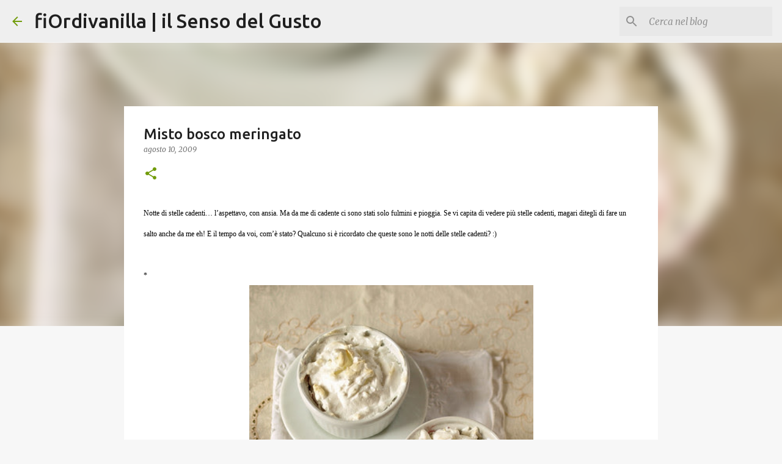

--- FILE ---
content_type: text/html; charset=UTF-8
request_url: https://fiordivanilla.blogspot.com/2009/08/misto-bosco-meringato.html
body_size: 34678
content:
<!DOCTYPE html>
<html dir='ltr' lang='it'>
<head>
<meta content='width=device-width, initial-scale=1' name='viewport'/>
<title>Misto bosco meringato</title>
<meta content='text/html; charset=UTF-8' http-equiv='Content-Type'/>
<!-- Chrome, Firefox OS and Opera -->
<meta content='#f7f7f7' name='theme-color'/>
<!-- Windows Phone -->
<meta content='#f7f7f7' name='msapplication-navbutton-color'/>
<meta content='blogger' name='generator'/>
<link href='https://fiordivanilla.blogspot.com/favicon.ico' rel='icon' type='image/x-icon'/>
<link href='https://fiordivanilla.blogspot.com/2009/08/misto-bosco-meringato.html' rel='canonical'/>
<link rel="alternate" type="application/atom+xml" title="fiOrdivanilla | il Senso del Gusto - Atom" href="https://fiordivanilla.blogspot.com/feeds/posts/default" />
<link rel="alternate" type="application/rss+xml" title="fiOrdivanilla | il Senso del Gusto - RSS" href="https://fiordivanilla.blogspot.com/feeds/posts/default?alt=rss" />
<link rel="service.post" type="application/atom+xml" title="fiOrdivanilla | il Senso del Gusto - Atom" href="https://www.blogger.com/feeds/2019306754887149775/posts/default" />

<link rel="alternate" type="application/atom+xml" title="fiOrdivanilla | il Senso del Gusto - Atom" href="https://fiordivanilla.blogspot.com/feeds/6863181484382044692/comments/default" />
<!--Can't find substitution for tag [blog.ieCssRetrofitLinks]-->
<link href='http://static.flickr.com/2468/3804471050_9653299ebb.jpg' rel='image_src'/>
<meta content='https://fiordivanilla.blogspot.com/2009/08/misto-bosco-meringato.html' property='og:url'/>
<meta content='Misto bosco meringato' property='og:title'/>
<meta content='Notte di stelle cadenti… l’aspettavo, con ansia. Ma da me di cadente ci sono stati solo fulmini e pioggia. Se vi capita di vedere più stelle...' property='og:description'/>
<meta content='https://lh3.googleusercontent.com/blogger_img_proxy/AEn0k_vHAN307fxcUp6EwXrdG-vMWZDg2bzlvyOMC1zyLHydcfmxeJNFAN2VQbzMyqie9A04vNXp83yZ03i7FIhMtWrM-oBSAuQ4Q4LOZoCHcNTDydTlXgxS2tfnAUg=w1200-h630-p-k-no-nu' property='og:image'/>
<style type='text/css'>@font-face{font-family:'Merriweather';font-style:italic;font-weight:300;font-stretch:100%;font-display:swap;src:url(//fonts.gstatic.com/s/merriweather/v33/u-4c0qyriQwlOrhSvowK_l5-eTxCVx0ZbwLvKH2Gk9hLmp0v5yA-xXPqCzLvF-adrHOg7iDTFw.woff2)format('woff2');unicode-range:U+0460-052F,U+1C80-1C8A,U+20B4,U+2DE0-2DFF,U+A640-A69F,U+FE2E-FE2F;}@font-face{font-family:'Merriweather';font-style:italic;font-weight:300;font-stretch:100%;font-display:swap;src:url(//fonts.gstatic.com/s/merriweather/v33/u-4c0qyriQwlOrhSvowK_l5-eTxCVx0ZbwLvKH2Gk9hLmp0v5yA-xXPqCzLvF--drHOg7iDTFw.woff2)format('woff2');unicode-range:U+0301,U+0400-045F,U+0490-0491,U+04B0-04B1,U+2116;}@font-face{font-family:'Merriweather';font-style:italic;font-weight:300;font-stretch:100%;font-display:swap;src:url(//fonts.gstatic.com/s/merriweather/v33/u-4c0qyriQwlOrhSvowK_l5-eTxCVx0ZbwLvKH2Gk9hLmp0v5yA-xXPqCzLvF-SdrHOg7iDTFw.woff2)format('woff2');unicode-range:U+0102-0103,U+0110-0111,U+0128-0129,U+0168-0169,U+01A0-01A1,U+01AF-01B0,U+0300-0301,U+0303-0304,U+0308-0309,U+0323,U+0329,U+1EA0-1EF9,U+20AB;}@font-face{font-family:'Merriweather';font-style:italic;font-weight:300;font-stretch:100%;font-display:swap;src:url(//fonts.gstatic.com/s/merriweather/v33/u-4c0qyriQwlOrhSvowK_l5-eTxCVx0ZbwLvKH2Gk9hLmp0v5yA-xXPqCzLvF-WdrHOg7iDTFw.woff2)format('woff2');unicode-range:U+0100-02BA,U+02BD-02C5,U+02C7-02CC,U+02CE-02D7,U+02DD-02FF,U+0304,U+0308,U+0329,U+1D00-1DBF,U+1E00-1E9F,U+1EF2-1EFF,U+2020,U+20A0-20AB,U+20AD-20C0,U+2113,U+2C60-2C7F,U+A720-A7FF;}@font-face{font-family:'Merriweather';font-style:italic;font-weight:300;font-stretch:100%;font-display:swap;src:url(//fonts.gstatic.com/s/merriweather/v33/u-4c0qyriQwlOrhSvowK_l5-eTxCVx0ZbwLvKH2Gk9hLmp0v5yA-xXPqCzLvF-udrHOg7iA.woff2)format('woff2');unicode-range:U+0000-00FF,U+0131,U+0152-0153,U+02BB-02BC,U+02C6,U+02DA,U+02DC,U+0304,U+0308,U+0329,U+2000-206F,U+20AC,U+2122,U+2191,U+2193,U+2212,U+2215,U+FEFF,U+FFFD;}@font-face{font-family:'Merriweather';font-style:italic;font-weight:400;font-stretch:100%;font-display:swap;src:url(//fonts.gstatic.com/s/merriweather/v33/u-4c0qyriQwlOrhSvowK_l5-eTxCVx0ZbwLvKH2Gk9hLmp0v5yA-xXPqCzLvF-adrHOg7iDTFw.woff2)format('woff2');unicode-range:U+0460-052F,U+1C80-1C8A,U+20B4,U+2DE0-2DFF,U+A640-A69F,U+FE2E-FE2F;}@font-face{font-family:'Merriweather';font-style:italic;font-weight:400;font-stretch:100%;font-display:swap;src:url(//fonts.gstatic.com/s/merriweather/v33/u-4c0qyriQwlOrhSvowK_l5-eTxCVx0ZbwLvKH2Gk9hLmp0v5yA-xXPqCzLvF--drHOg7iDTFw.woff2)format('woff2');unicode-range:U+0301,U+0400-045F,U+0490-0491,U+04B0-04B1,U+2116;}@font-face{font-family:'Merriweather';font-style:italic;font-weight:400;font-stretch:100%;font-display:swap;src:url(//fonts.gstatic.com/s/merriweather/v33/u-4c0qyriQwlOrhSvowK_l5-eTxCVx0ZbwLvKH2Gk9hLmp0v5yA-xXPqCzLvF-SdrHOg7iDTFw.woff2)format('woff2');unicode-range:U+0102-0103,U+0110-0111,U+0128-0129,U+0168-0169,U+01A0-01A1,U+01AF-01B0,U+0300-0301,U+0303-0304,U+0308-0309,U+0323,U+0329,U+1EA0-1EF9,U+20AB;}@font-face{font-family:'Merriweather';font-style:italic;font-weight:400;font-stretch:100%;font-display:swap;src:url(//fonts.gstatic.com/s/merriweather/v33/u-4c0qyriQwlOrhSvowK_l5-eTxCVx0ZbwLvKH2Gk9hLmp0v5yA-xXPqCzLvF-WdrHOg7iDTFw.woff2)format('woff2');unicode-range:U+0100-02BA,U+02BD-02C5,U+02C7-02CC,U+02CE-02D7,U+02DD-02FF,U+0304,U+0308,U+0329,U+1D00-1DBF,U+1E00-1E9F,U+1EF2-1EFF,U+2020,U+20A0-20AB,U+20AD-20C0,U+2113,U+2C60-2C7F,U+A720-A7FF;}@font-face{font-family:'Merriweather';font-style:italic;font-weight:400;font-stretch:100%;font-display:swap;src:url(//fonts.gstatic.com/s/merriweather/v33/u-4c0qyriQwlOrhSvowK_l5-eTxCVx0ZbwLvKH2Gk9hLmp0v5yA-xXPqCzLvF-udrHOg7iA.woff2)format('woff2');unicode-range:U+0000-00FF,U+0131,U+0152-0153,U+02BB-02BC,U+02C6,U+02DA,U+02DC,U+0304,U+0308,U+0329,U+2000-206F,U+20AC,U+2122,U+2191,U+2193,U+2212,U+2215,U+FEFF,U+FFFD;}@font-face{font-family:'Merriweather';font-style:normal;font-weight:400;font-stretch:100%;font-display:swap;src:url(//fonts.gstatic.com/s/merriweather/v33/u-4D0qyriQwlOrhSvowK_l5UcA6zuSYEqOzpPe3HOZJ5eX1WtLaQwmYiScCmDxhtNOKl8yDr3icaGV31CPDaYKfFQn0.woff2)format('woff2');unicode-range:U+0460-052F,U+1C80-1C8A,U+20B4,U+2DE0-2DFF,U+A640-A69F,U+FE2E-FE2F;}@font-face{font-family:'Merriweather';font-style:normal;font-weight:400;font-stretch:100%;font-display:swap;src:url(//fonts.gstatic.com/s/merriweather/v33/u-4D0qyriQwlOrhSvowK_l5UcA6zuSYEqOzpPe3HOZJ5eX1WtLaQwmYiScCmDxhtNOKl8yDr3icaEF31CPDaYKfFQn0.woff2)format('woff2');unicode-range:U+0301,U+0400-045F,U+0490-0491,U+04B0-04B1,U+2116;}@font-face{font-family:'Merriweather';font-style:normal;font-weight:400;font-stretch:100%;font-display:swap;src:url(//fonts.gstatic.com/s/merriweather/v33/u-4D0qyriQwlOrhSvowK_l5UcA6zuSYEqOzpPe3HOZJ5eX1WtLaQwmYiScCmDxhtNOKl8yDr3icaG131CPDaYKfFQn0.woff2)format('woff2');unicode-range:U+0102-0103,U+0110-0111,U+0128-0129,U+0168-0169,U+01A0-01A1,U+01AF-01B0,U+0300-0301,U+0303-0304,U+0308-0309,U+0323,U+0329,U+1EA0-1EF9,U+20AB;}@font-face{font-family:'Merriweather';font-style:normal;font-weight:400;font-stretch:100%;font-display:swap;src:url(//fonts.gstatic.com/s/merriweather/v33/u-4D0qyriQwlOrhSvowK_l5UcA6zuSYEqOzpPe3HOZJ5eX1WtLaQwmYiScCmDxhtNOKl8yDr3icaGl31CPDaYKfFQn0.woff2)format('woff2');unicode-range:U+0100-02BA,U+02BD-02C5,U+02C7-02CC,U+02CE-02D7,U+02DD-02FF,U+0304,U+0308,U+0329,U+1D00-1DBF,U+1E00-1E9F,U+1EF2-1EFF,U+2020,U+20A0-20AB,U+20AD-20C0,U+2113,U+2C60-2C7F,U+A720-A7FF;}@font-face{font-family:'Merriweather';font-style:normal;font-weight:400;font-stretch:100%;font-display:swap;src:url(//fonts.gstatic.com/s/merriweather/v33/u-4D0qyriQwlOrhSvowK_l5UcA6zuSYEqOzpPe3HOZJ5eX1WtLaQwmYiScCmDxhtNOKl8yDr3icaFF31CPDaYKfF.woff2)format('woff2');unicode-range:U+0000-00FF,U+0131,U+0152-0153,U+02BB-02BC,U+02C6,U+02DA,U+02DC,U+0304,U+0308,U+0329,U+2000-206F,U+20AC,U+2122,U+2191,U+2193,U+2212,U+2215,U+FEFF,U+FFFD;}@font-face{font-family:'Ubuntu';font-style:normal;font-weight:400;font-display:swap;src:url(//fonts.gstatic.com/s/ubuntu/v21/4iCs6KVjbNBYlgoKcg72nU6AF7xm.woff2)format('woff2');unicode-range:U+0460-052F,U+1C80-1C8A,U+20B4,U+2DE0-2DFF,U+A640-A69F,U+FE2E-FE2F;}@font-face{font-family:'Ubuntu';font-style:normal;font-weight:400;font-display:swap;src:url(//fonts.gstatic.com/s/ubuntu/v21/4iCs6KVjbNBYlgoKew72nU6AF7xm.woff2)format('woff2');unicode-range:U+0301,U+0400-045F,U+0490-0491,U+04B0-04B1,U+2116;}@font-face{font-family:'Ubuntu';font-style:normal;font-weight:400;font-display:swap;src:url(//fonts.gstatic.com/s/ubuntu/v21/4iCs6KVjbNBYlgoKcw72nU6AF7xm.woff2)format('woff2');unicode-range:U+1F00-1FFF;}@font-face{font-family:'Ubuntu';font-style:normal;font-weight:400;font-display:swap;src:url(//fonts.gstatic.com/s/ubuntu/v21/4iCs6KVjbNBYlgoKfA72nU6AF7xm.woff2)format('woff2');unicode-range:U+0370-0377,U+037A-037F,U+0384-038A,U+038C,U+038E-03A1,U+03A3-03FF;}@font-face{font-family:'Ubuntu';font-style:normal;font-weight:400;font-display:swap;src:url(//fonts.gstatic.com/s/ubuntu/v21/4iCs6KVjbNBYlgoKcQ72nU6AF7xm.woff2)format('woff2');unicode-range:U+0100-02BA,U+02BD-02C5,U+02C7-02CC,U+02CE-02D7,U+02DD-02FF,U+0304,U+0308,U+0329,U+1D00-1DBF,U+1E00-1E9F,U+1EF2-1EFF,U+2020,U+20A0-20AB,U+20AD-20C0,U+2113,U+2C60-2C7F,U+A720-A7FF;}@font-face{font-family:'Ubuntu';font-style:normal;font-weight:400;font-display:swap;src:url(//fonts.gstatic.com/s/ubuntu/v21/4iCs6KVjbNBYlgoKfw72nU6AFw.woff2)format('woff2');unicode-range:U+0000-00FF,U+0131,U+0152-0153,U+02BB-02BC,U+02C6,U+02DA,U+02DC,U+0304,U+0308,U+0329,U+2000-206F,U+20AC,U+2122,U+2191,U+2193,U+2212,U+2215,U+FEFF,U+FFFD;}@font-face{font-family:'Ubuntu';font-style:normal;font-weight:500;font-display:swap;src:url(//fonts.gstatic.com/s/ubuntu/v21/4iCv6KVjbNBYlgoCjC3jvWyNPYZvg7UI.woff2)format('woff2');unicode-range:U+0460-052F,U+1C80-1C8A,U+20B4,U+2DE0-2DFF,U+A640-A69F,U+FE2E-FE2F;}@font-face{font-family:'Ubuntu';font-style:normal;font-weight:500;font-display:swap;src:url(//fonts.gstatic.com/s/ubuntu/v21/4iCv6KVjbNBYlgoCjC3jtGyNPYZvg7UI.woff2)format('woff2');unicode-range:U+0301,U+0400-045F,U+0490-0491,U+04B0-04B1,U+2116;}@font-face{font-family:'Ubuntu';font-style:normal;font-weight:500;font-display:swap;src:url(//fonts.gstatic.com/s/ubuntu/v21/4iCv6KVjbNBYlgoCjC3jvGyNPYZvg7UI.woff2)format('woff2');unicode-range:U+1F00-1FFF;}@font-face{font-family:'Ubuntu';font-style:normal;font-weight:500;font-display:swap;src:url(//fonts.gstatic.com/s/ubuntu/v21/4iCv6KVjbNBYlgoCjC3js2yNPYZvg7UI.woff2)format('woff2');unicode-range:U+0370-0377,U+037A-037F,U+0384-038A,U+038C,U+038E-03A1,U+03A3-03FF;}@font-face{font-family:'Ubuntu';font-style:normal;font-weight:500;font-display:swap;src:url(//fonts.gstatic.com/s/ubuntu/v21/4iCv6KVjbNBYlgoCjC3jvmyNPYZvg7UI.woff2)format('woff2');unicode-range:U+0100-02BA,U+02BD-02C5,U+02C7-02CC,U+02CE-02D7,U+02DD-02FF,U+0304,U+0308,U+0329,U+1D00-1DBF,U+1E00-1E9F,U+1EF2-1EFF,U+2020,U+20A0-20AB,U+20AD-20C0,U+2113,U+2C60-2C7F,U+A720-A7FF;}@font-face{font-family:'Ubuntu';font-style:normal;font-weight:500;font-display:swap;src:url(//fonts.gstatic.com/s/ubuntu/v21/4iCv6KVjbNBYlgoCjC3jsGyNPYZvgw.woff2)format('woff2');unicode-range:U+0000-00FF,U+0131,U+0152-0153,U+02BB-02BC,U+02C6,U+02DA,U+02DC,U+0304,U+0308,U+0329,U+2000-206F,U+20AC,U+2122,U+2191,U+2193,U+2212,U+2215,U+FEFF,U+FFFD;}@font-face{font-family:'Ubuntu';font-style:normal;font-weight:700;font-display:swap;src:url(//fonts.gstatic.com/s/ubuntu/v21/4iCv6KVjbNBYlgoCxCvjvWyNPYZvg7UI.woff2)format('woff2');unicode-range:U+0460-052F,U+1C80-1C8A,U+20B4,U+2DE0-2DFF,U+A640-A69F,U+FE2E-FE2F;}@font-face{font-family:'Ubuntu';font-style:normal;font-weight:700;font-display:swap;src:url(//fonts.gstatic.com/s/ubuntu/v21/4iCv6KVjbNBYlgoCxCvjtGyNPYZvg7UI.woff2)format('woff2');unicode-range:U+0301,U+0400-045F,U+0490-0491,U+04B0-04B1,U+2116;}@font-face{font-family:'Ubuntu';font-style:normal;font-weight:700;font-display:swap;src:url(//fonts.gstatic.com/s/ubuntu/v21/4iCv6KVjbNBYlgoCxCvjvGyNPYZvg7UI.woff2)format('woff2');unicode-range:U+1F00-1FFF;}@font-face{font-family:'Ubuntu';font-style:normal;font-weight:700;font-display:swap;src:url(//fonts.gstatic.com/s/ubuntu/v21/4iCv6KVjbNBYlgoCxCvjs2yNPYZvg7UI.woff2)format('woff2');unicode-range:U+0370-0377,U+037A-037F,U+0384-038A,U+038C,U+038E-03A1,U+03A3-03FF;}@font-face{font-family:'Ubuntu';font-style:normal;font-weight:700;font-display:swap;src:url(//fonts.gstatic.com/s/ubuntu/v21/4iCv6KVjbNBYlgoCxCvjvmyNPYZvg7UI.woff2)format('woff2');unicode-range:U+0100-02BA,U+02BD-02C5,U+02C7-02CC,U+02CE-02D7,U+02DD-02FF,U+0304,U+0308,U+0329,U+1D00-1DBF,U+1E00-1E9F,U+1EF2-1EFF,U+2020,U+20A0-20AB,U+20AD-20C0,U+2113,U+2C60-2C7F,U+A720-A7FF;}@font-face{font-family:'Ubuntu';font-style:normal;font-weight:700;font-display:swap;src:url(//fonts.gstatic.com/s/ubuntu/v21/4iCv6KVjbNBYlgoCxCvjsGyNPYZvgw.woff2)format('woff2');unicode-range:U+0000-00FF,U+0131,U+0152-0153,U+02BB-02BC,U+02C6,U+02DA,U+02DC,U+0304,U+0308,U+0329,U+2000-206F,U+20AC,U+2122,U+2191,U+2193,U+2212,U+2215,U+FEFF,U+FFFD;}</style>
<style id='page-skin-1' type='text/css'><!--
/*! normalize.css v8.0.0 | MIT License | github.com/necolas/normalize.css */html{line-height:1.15;-webkit-text-size-adjust:100%}body{margin:0}h1{font-size:2em;margin:.67em 0}hr{box-sizing:content-box;height:0;overflow:visible}pre{font-family:monospace,monospace;font-size:1em}a{background-color:transparent}abbr[title]{border-bottom:none;text-decoration:underline;text-decoration:underline dotted}b,strong{font-weight:bolder}code,kbd,samp{font-family:monospace,monospace;font-size:1em}small{font-size:80%}sub,sup{font-size:75%;line-height:0;position:relative;vertical-align:baseline}sub{bottom:-0.25em}sup{top:-0.5em}img{border-style:none}button,input,optgroup,select,textarea{font-family:inherit;font-size:100%;line-height:1.15;margin:0}button,input{overflow:visible}button,select{text-transform:none}button,[type="button"],[type="reset"],[type="submit"]{-webkit-appearance:button}button::-moz-focus-inner,[type="button"]::-moz-focus-inner,[type="reset"]::-moz-focus-inner,[type="submit"]::-moz-focus-inner{border-style:none;padding:0}button:-moz-focusring,[type="button"]:-moz-focusring,[type="reset"]:-moz-focusring,[type="submit"]:-moz-focusring{outline:1px dotted ButtonText}fieldset{padding:.35em .75em .625em}legend{box-sizing:border-box;color:inherit;display:table;max-width:100%;padding:0;white-space:normal}progress{vertical-align:baseline}textarea{overflow:auto}[type="checkbox"],[type="radio"]{box-sizing:border-box;padding:0}[type="number"]::-webkit-inner-spin-button,[type="number"]::-webkit-outer-spin-button{height:auto}[type="search"]{-webkit-appearance:textfield;outline-offset:-2px}[type="search"]::-webkit-search-decoration{-webkit-appearance:none}::-webkit-file-upload-button{-webkit-appearance:button;font:inherit}details{display:block}summary{display:list-item}template{display:none}[hidden]{display:none}
/*!************************************************
* Blogger Template Style
* Name: Emporio
**************************************************/
body{
word-wrap:break-word;
overflow-wrap:break-word;
word-break:break-word
}
.hidden{
display:none
}
.invisible{
visibility:hidden
}
.container:after,.float-container:after{
clear:both;
content:"";
display:table
}
.clearboth{
clear:both
}
#comments .comment .comment-actions,.subscribe-popup .FollowByEmail .follow-by-email-submit{
background:transparent;
border:0;
box-shadow:none;
color:#729c0b;
cursor:pointer;
font-size:14px;
font-weight:700;
outline:none;
text-decoration:none;
text-transform:uppercase;
width:auto
}
.dim-overlay{
height:100vh;
left:0;
position:fixed;
top:0;
width:100%
}
#sharing-dim-overlay{
background-color:transparent
}
input::-ms-clear{
display:none
}
.blogger-logo,.svg-icon-24.blogger-logo{
fill:#ff9800;
opacity:1
}
.skip-navigation{
background-color:#fff;
box-sizing:border-box;
color:#000;
display:block;
height:0;
left:0;
line-height:50px;
overflow:hidden;
padding-top:0;
position:fixed;
text-align:center;
top:0;
-webkit-transition:box-shadow .3s,height .3s,padding-top .3s;
transition:box-shadow .3s,height .3s,padding-top .3s;
width:100%;
z-index:900
}
.skip-navigation:focus{
box-shadow:0 4px 5px 0 rgba(0,0,0,.14),0 1px 10px 0 rgba(0,0,0,.12),0 2px 4px -1px rgba(0,0,0,.2);
height:50px
}
#main{
outline:none
}
.main-heading{
clip:rect(1px,1px,1px,1px);
border:0;
height:1px;
overflow:hidden;
padding:0;
position:absolute;
width:1px
}
.Attribution{
margin-top:1em;
text-align:center
}
.Attribution .blogger img,.Attribution .blogger svg{
vertical-align:bottom
}
.Attribution .blogger img{
margin-right:.5em
}
.Attribution div{
line-height:24px;
margin-top:.5em
}
.Attribution .copyright,.Attribution .image-attribution{
font-size:.7em;
margin-top:1.5em
}
.bg-photo{
background-attachment:scroll!important
}
body .CSS_LIGHTBOX{
z-index:900
}
.extendable .show-less,.extendable .show-more{
border-color:#729c0b;
color:#729c0b;
margin-top:8px
}
.extendable .show-less.hidden,.extendable .show-more.hidden,.inline-ad{
display:none
}
.inline-ad{
max-width:100%;
overflow:hidden
}
.adsbygoogle{
display:block
}
#cookieChoiceInfo{
bottom:0;
top:auto
}
iframe.b-hbp-video{
border:0
}
.post-body iframe{
max-width:100%
}
.post-body a[imageanchor="1"]{
display:inline-block
}
.byline{
margin-right:1em
}
.byline:last-child{
margin-right:0
}
.link-copied-dialog{
max-width:520px;
outline:0
}
.link-copied-dialog .modal-dialog-buttons{
margin-top:8px
}
.link-copied-dialog .goog-buttonset-default{
background:transparent;
border:0
}
.link-copied-dialog .goog-buttonset-default:focus{
outline:0
}
.paging-control-container{
margin-bottom:16px
}
.paging-control-container .paging-control{
display:inline-block
}
.paging-control-container .comment-range-text:after,.paging-control-container .paging-control{
color:#729c0b
}
.paging-control-container .comment-range-text,.paging-control-container .paging-control{
margin-right:8px
}
.paging-control-container .comment-range-text:after,.paging-control-container .paging-control:after{
padding-left:8px;
content:"\b7";
cursor:default;
pointer-events:none
}
.paging-control-container .comment-range-text:last-child:after,.paging-control-container .paging-control:last-child:after{
content:none
}
.byline.reactions iframe{
height:20px
}
.b-notification{
background-color:#fff;
border-bottom:1px solid #000;
box-sizing:border-box;
color:#000;
padding:16px 32px;
text-align:center
}
.b-notification.visible{
-webkit-transition:margin-top .3s cubic-bezier(.4,0,.2,1);
transition:margin-top .3s cubic-bezier(.4,0,.2,1)
}
.b-notification.invisible{
position:absolute
}
.b-notification-close{
position:absolute;
right:8px;
top:8px
}
.no-posts-message{
line-height:40px;
text-align:center
}
@media screen and (max-width:745px){
body.item-view .post-body a[imageanchor="1"][style*="float: left;"],body.item-view .post-body a[imageanchor="1"][style*="float: right;"]{
clear:none!important;
float:none!important
}
body.item-view .post-body a[imageanchor="1"] img{
display:block;
height:auto;
margin:0 auto
}
body.item-view .post-body>.separator:first-child>a[imageanchor="1"]:first-child{
margin-top:20px
}
.post-body a[imageanchor]{
display:block
}
body.item-view .post-body a[imageanchor="1"]{
margin-left:0!important;
margin-right:0!important
}
body.item-view .post-body a[imageanchor="1"]+a[imageanchor="1"]{
margin-top:16px
}
}
.item-control{
display:none
}
#comments{
border-top:1px dashed rgba(0,0,0,.54);
margin-top:20px;
padding:20px
}
#comments .comment-thread ol{
padding-left:0;
margin:0;
padding-left:0
}
#comments .comment .comment-replybox-single,#comments .comment-thread .comment-replies{
margin-left:60px
}
#comments .comment-thread .thread-count{
display:none
}
#comments .comment{
list-style-type:none;
padding:0 0 30px;
position:relative
}
#comments .comment .comment{
padding-bottom:8px
}
.comment .avatar-image-container{
position:absolute
}
.comment .avatar-image-container img{
border-radius:50%
}
.avatar-image-container svg,.comment .avatar-image-container .avatar-icon{
fill:#729c0b;
border:1px solid #729c0b;
border-radius:50%;
box-sizing:border-box;
height:35px;
margin:0;
padding:7px;
width:35px
}
.comment .comment-block{
margin-left:60px;
margin-top:10px;
padding-bottom:0
}
#comments .comment-author-header-wrapper{
margin-left:40px
}
#comments .comment .thread-expanded .comment-block{
padding-bottom:20px
}
#comments .comment .comment-header .user,#comments .comment .comment-header .user a{
color:#212121;
font-style:normal;
font-weight:700
}
#comments .comment .comment-actions{
bottom:0;
margin-bottom:15px;
position:absolute
}
#comments .comment .comment-actions>*{
margin-right:8px
}
#comments .comment .comment-header .datetime{
margin-left:8px;
bottom:0;
display:inline-block;
font-size:13px;
font-style:italic
}
#comments .comment .comment-footer .comment-timestamp a,#comments .comment .comment-header .datetime,#comments .comment .comment-header .datetime a{
color:rgba(33,33,33,.54)
}
#comments .comment .comment-content,.comment .comment-body{
margin-top:12px;
word-break:break-word
}
.comment-body{
margin-bottom:12px
}
#comments.embed[data-num-comments="0"]{
border:0;
margin-top:0;
padding-top:0
}
#comment-editor-src,#comments.embed[data-num-comments="0"] #comment-post-message,#comments.embed[data-num-comments="0"] div.comment-form>p,#comments.embed[data-num-comments="0"] p.comment-footer{
display:none
}
.comments .comments-content .loadmore.loaded{
max-height:0;
opacity:0;
overflow:hidden
}
.extendable .remaining-items{
height:0;
overflow:hidden;
-webkit-transition:height .3s cubic-bezier(.4,0,.2,1);
transition:height .3s cubic-bezier(.4,0,.2,1)
}
.extendable .remaining-items.expanded{
height:auto
}
.svg-icon-24,.svg-icon-24-button{
cursor:pointer;
height:24px;
min-width:24px;
width:24px
}
.touch-icon{
margin:-12px;
padding:12px
}
.touch-icon:active,.touch-icon:focus{
background-color:hsla(0,0%,60%,.4);
border-radius:50%
}
svg:not(:root).touch-icon{
overflow:visible
}
html[dir=rtl] .rtl-reversible-icon{
-webkit-transform:scaleX(-1);
transform:scaleX(-1)
}
.svg-icon-24-button,.touch-icon-button{
background:transparent;
border:0;
margin:0;
outline:none;
padding:0
}
.touch-icon-button .touch-icon:active,.touch-icon-button .touch-icon:focus{
background-color:transparent
}
.touch-icon-button:active .touch-icon,.touch-icon-button:focus .touch-icon{
background-color:hsla(0,0%,60%,.4);
border-radius:50%
}
.Profile .default-avatar-wrapper .avatar-icon{
fill:#729c0b;
border:1px solid #729c0b;
border-radius:50%;
box-sizing:border-box;
margin:0
}
.Profile .individual .default-avatar-wrapper .avatar-icon{
padding:25px
}
.Profile .individual .avatar-icon,.Profile .individual .profile-img{
height:90px;
width:90px
}
.Profile .team .default-avatar-wrapper .avatar-icon{
padding:8px
}
.Profile .team .avatar-icon,.Profile .team .default-avatar-wrapper,.Profile .team .profile-img{
height:40px;
width:40px
}
.snippet-container{
margin:0;
overflow:hidden;
position:relative
}
.snippet-fade{
right:0;
bottom:0;
box-sizing:border-box;
position:absolute;
width:96px
}
.snippet-fade:after{
content:"\2026";
float:right
}
.centered-top-container.sticky{
left:0;
position:fixed;
right:0;
top:0;
-webkit-transition-duration:.2s;
transition-duration:.2s;
-webkit-transition-property:opacity,-webkit-transform;
transition-property:opacity,-webkit-transform;
transition-property:transform,opacity;
transition-property:transform,opacity,-webkit-transform;
-webkit-transition-timing-function:cubic-bezier(.4,0,.2,1);
transition-timing-function:cubic-bezier(.4,0,.2,1);
width:auto;
z-index:8
}
.centered-top-placeholder{
display:none
}
.collapsed-header .centered-top-placeholder{
display:block
}
.centered-top-container .Header .replaced h1,.centered-top-placeholder .Header .replaced h1{
display:none
}
.centered-top-container.sticky .Header .replaced h1{
display:block
}
.centered-top-container.sticky .Header .header-widget{
background:none
}
.centered-top-container.sticky .Header .header-image-wrapper{
display:none
}
.centered-top-container img,.centered-top-placeholder img{
max-width:100%
}
.collapsible{
-webkit-transition:height .3s cubic-bezier(.4,0,.2,1);
transition:height .3s cubic-bezier(.4,0,.2,1)
}
.collapsible,.collapsible>summary{
display:block;
overflow:hidden
}
.collapsible>:not(summary){
display:none
}
.collapsible[open]>:not(summary){
display:block
}
.collapsible:focus,.collapsible>summary:focus{
outline:none
}
.collapsible>summary{
cursor:pointer;
display:block;
padding:0
}
.collapsible:focus>summary,.collapsible>summary:focus{
background-color:transparent
}
.collapsible>summary::-webkit-details-marker{
display:none
}
.collapsible-title{
-webkit-box-align:center;
align-items:center;
display:-webkit-box;
display:flex
}
.collapsible-title .title{
-webkit-box-flex:1;
-webkit-box-ordinal-group:1;
flex:1 1 auto;
order:0;
overflow:hidden;
text-overflow:ellipsis;
white-space:nowrap
}
.collapsible-title .chevron-down,.collapsible[open] .collapsible-title .chevron-up{
display:block
}
.collapsible-title .chevron-up,.collapsible[open] .collapsible-title .chevron-down{
display:none
}
.flat-button{
border-radius:2px;
font-weight:700;
margin:-8px;
padding:8px;
text-transform:uppercase
}
.flat-button,.flat-icon-button{
cursor:pointer;
display:inline-block
}
.flat-icon-button{
background:transparent;
border:0;
box-sizing:content-box;
line-height:0;
margin:-12px;
outline:none;
padding:12px
}
.flat-icon-button,.flat-icon-button .splash-wrapper{
border-radius:50%
}
.flat-icon-button .splash.animate{
-webkit-animation-duration:.3s;
animation-duration:.3s
}
body#layout .bg-photo,body#layout .bg-photo-overlay{
display:none
}
body#layout .centered{
max-width:954px
}
body#layout .navigation{
display:none
}
body#layout .sidebar-container{
display:inline-block;
width:40%
}
body#layout .hamburger-menu,body#layout .search{
display:none
}
.overflowable-container{
max-height:44px;
overflow:hidden;
position:relative
}
.overflow-button{
cursor:pointer
}
#overflowable-dim-overlay{
background:transparent
}
.overflow-popup{
background-color:#ffffff;
box-shadow:0 2px 2px 0 rgba(0,0,0,.14),0 3px 1px -2px rgba(0,0,0,.2),0 1px 5px 0 rgba(0,0,0,.12);
left:0;
max-width:calc(100% - 32px);
position:absolute;
top:0;
visibility:hidden;
z-index:101
}
.overflow-popup ul{
list-style:none
}
.overflow-popup .tabs li,.overflow-popup li{
display:block;
height:auto
}
.overflow-popup .tabs li{
padding-left:0;
padding-right:0
}
.overflow-button.hidden,.overflow-popup .tabs li.hidden,.overflow-popup li.hidden,.widget.Sharing .sharing-button{
display:none
}
.widget.Sharing .sharing-buttons li{
padding:0
}
.widget.Sharing .sharing-buttons li span{
display:none
}
.post-share-buttons{
position:relative
}
.sharing-open.touch-icon-button:active .touch-icon,.sharing-open.touch-icon-button:focus .touch-icon{
background-color:transparent
}
.share-buttons{
background-color:#ffffff;
border-radius:2px;
box-shadow:0 2px 2px 0 rgba(0,0,0,.14),0 3px 1px -2px rgba(0,0,0,.2),0 1px 5px 0 rgba(0,0,0,.12);
color:#000000;
list-style:none;
margin:0;
min-width:200px;
padding:8px 0;
position:absolute;
top:-11px;
z-index:101
}
.share-buttons.hidden{
display:none
}
.sharing-button{
background:transparent;
border:0;
cursor:pointer;
margin:0;
outline:none;
padding:0
}
.share-buttons li{
height:48px;
margin:0
}
.share-buttons li:last-child{
margin-bottom:0
}
.share-buttons li .sharing-platform-button{
box-sizing:border-box;
cursor:pointer;
display:block;
height:100%;
margin-bottom:0;
padding:0 16px;
position:relative;
width:100%
}
.share-buttons li .sharing-platform-button:focus,.share-buttons li .sharing-platform-button:hover{
background-color:hsla(0,0%,50%,.1);
outline:none
}
.share-buttons li svg[class*=" sharing-"],.share-buttons li svg[class^=sharing-]{
position:absolute;
top:10px
}
.share-buttons li span.sharing-platform-button{
position:relative;
top:0
}
.share-buttons li .platform-sharing-text{
margin-left:56px;
display:block;
font-size:16px;
line-height:48px;
white-space:nowrap
}
.sidebar-container{
-webkit-overflow-scrolling:touch;
background-color:#f7f7f7;
max-width:280px;
overflow-y:auto;
-webkit-transition-duration:.3s;
transition-duration:.3s;
-webkit-transition-property:-webkit-transform;
transition-property:-webkit-transform;
transition-property:transform;
transition-property:transform,-webkit-transform;
-webkit-transition-timing-function:cubic-bezier(0,0,.2,1);
transition-timing-function:cubic-bezier(0,0,.2,1);
width:280px;
z-index:101
}
.sidebar-container .navigation{
line-height:0;
padding:16px
}
.sidebar-container .sidebar-back{
cursor:pointer
}
.sidebar-container .widget{
background:none;
margin:0 16px;
padding:16px 0
}
.sidebar-container .widget .title{
color:#000000;
margin:0
}
.sidebar-container .widget ul{
list-style:none;
margin:0;
padding:0
}
.sidebar-container .widget ul ul{
margin-left:1em
}
.sidebar-container .widget li{
font-size:16px;
line-height:normal
}
.sidebar-container .widget+.widget{
border-top:1px solid rgba(0, 0, 0, 0.12)
}
.BlogArchive li{
margin:16px 0
}
.BlogArchive li:last-child{
margin-bottom:0
}
.Label li a{
display:inline-block
}
.BlogArchive .post-count,.Label .label-count{
margin-left:.25em;
float:right
}
.BlogArchive .post-count:before,.Label .label-count:before{
content:"("
}
.BlogArchive .post-count:after,.Label .label-count:after{
content:")"
}
.widget.Translate .skiptranslate>div{
display:block!important
}
.widget.Profile .profile-link{
display:-webkit-box;
display:flex
}
.widget.Profile .team-member .default-avatar-wrapper,.widget.Profile .team-member .profile-img{
-webkit-box-flex:0;
margin-right:1em;
flex:0 0 auto
}
.widget.Profile .individual .profile-link{
-webkit-box-orient:vertical;
-webkit-box-direction:normal;
flex-direction:column
}
.widget.Profile .team .profile-link .profile-name{
-webkit-box-flex:1;
align-self:center;
display:block;
flex:1 1 auto
}
.dim-overlay{
background-color:rgba(0,0,0,.54)
}
body.sidebar-visible{
overflow-y:hidden
}
@media screen and (max-width:680px){
.sidebar-container{
bottom:0;
left:auto;
position:fixed;
right:0;
top:0
}
.sidebar-container.sidebar-invisible{
-webkit-transform:translateX(100%);
transform:translateX(100%);
-webkit-transition-timing-function:cubic-bezier(.4,0,.6,1);
transition-timing-function:cubic-bezier(.4,0,.6,1)
}
}
.dialog{
background:#ffffff;
box-shadow:0 2px 2px 0 rgba(0,0,0,.14),0 3px 1px -2px rgba(0,0,0,.2),0 1px 5px 0 rgba(0,0,0,.12);
box-sizing:border-box;
color:#000000;
padding:30px;
position:fixed;
text-align:center;
width:calc(100% - 24px);
z-index:101
}
.dialog input[type=email],.dialog input[type=text]{
background-color:transparent;
border:0;
border-bottom:1px solid rgba(0,0,0,.12);
color:#000000;
display:block;
font-family:Ubuntu, sans-serif;
font-size:16px;
line-height:24px;
margin:auto;
outline:none;
padding-bottom:7px;
text-align:center;
width:100%
}
.dialog input[type=email]::-webkit-input-placeholder,.dialog input[type=text]::-webkit-input-placeholder{
color:rgba(0,0,0,.5)
}
.dialog input[type=email]::-moz-placeholder,.dialog input[type=text]::-moz-placeholder{
color:rgba(0,0,0,.5)
}
.dialog input[type=email]:-ms-input-placeholder,.dialog input[type=text]:-ms-input-placeholder{
color:rgba(0,0,0,.5)
}
.dialog input[type=email]::-ms-input-placeholder,.dialog input[type=text]::-ms-input-placeholder{
color:rgba(0,0,0,.5)
}
.dialog input[type=email]::placeholder,.dialog input[type=text]::placeholder{
color:rgba(0,0,0,.5)
}
.dialog input[type=email]:focus,.dialog input[type=text]:focus{
border-bottom:2px solid #729c0b;
padding-bottom:6px
}
.dialog input.no-cursor{
color:transparent;
text-shadow:0 0 0 #000000
}
.dialog input.no-cursor:focus{
outline:none
}
.dialog input[type=submit]{
font-family:Ubuntu, sans-serif
}
.dialog .goog-buttonset-default{
color:#729c0b
}
.loading-spinner-large{
-webkit-animation:mspin-rotate 1568.63ms linear infinite;
animation:mspin-rotate 1568.63ms linear infinite;
height:48px;
overflow:hidden;
position:absolute;
width:48px;
z-index:200
}
.loading-spinner-large>div{
-webkit-animation:mspin-revrot 5332ms steps(4) infinite;
animation:mspin-revrot 5332ms steps(4) infinite
}
.loading-spinner-large>div>div{
-webkit-animation:mspin-singlecolor-large-film 1333ms steps(81) infinite;
animation:mspin-singlecolor-large-film 1333ms steps(81) infinite;
background-size:100%;
height:48px;
width:3888px
}
.mspin-black-large>div>div,.mspin-grey_54-large>div>div{
background-image:url(https://www.blogblog.com/indie/mspin_black_large.svg)
}
.mspin-white-large>div>div{
background-image:url(https://www.blogblog.com/indie/mspin_white_large.svg)
}
.mspin-grey_54-large{
opacity:.54
}
@-webkit-keyframes mspin-singlecolor-large-film{
0%{
-webkit-transform:translateX(0);
transform:translateX(0)
}
to{
-webkit-transform:translateX(-3888px);
transform:translateX(-3888px)
}
}
@keyframes mspin-singlecolor-large-film{
0%{
-webkit-transform:translateX(0);
transform:translateX(0)
}
to{
-webkit-transform:translateX(-3888px);
transform:translateX(-3888px)
}
}
@-webkit-keyframes mspin-rotate{
0%{
-webkit-transform:rotate(0deg);
transform:rotate(0deg)
}
to{
-webkit-transform:rotate(1turn);
transform:rotate(1turn)
}
}
@keyframes mspin-rotate{
0%{
-webkit-transform:rotate(0deg);
transform:rotate(0deg)
}
to{
-webkit-transform:rotate(1turn);
transform:rotate(1turn)
}
}
@-webkit-keyframes mspin-revrot{
0%{
-webkit-transform:rotate(0deg);
transform:rotate(0deg)
}
to{
-webkit-transform:rotate(-1turn);
transform:rotate(-1turn)
}
}
@keyframes mspin-revrot{
0%{
-webkit-transform:rotate(0deg);
transform:rotate(0deg)
}
to{
-webkit-transform:rotate(-1turn);
transform:rotate(-1turn)
}
}
.subscribe-popup{
max-width:364px
}
.subscribe-popup h3{
color:#212121;
font-size:1.8em;
margin-top:0
}
.subscribe-popup .FollowByEmail h3{
display:none
}
.subscribe-popup .FollowByEmail .follow-by-email-submit{
color:#729c0b;
display:inline-block;
margin:24px auto 0;
white-space:normal;
width:auto
}
.subscribe-popup .FollowByEmail .follow-by-email-submit:disabled{
cursor:default;
opacity:.3
}
@media (max-width:800px){
.blog-name div.widget.Subscribe{
margin-bottom:16px
}
body.item-view .blog-name div.widget.Subscribe{
margin:8px auto 16px;
width:100%
}
}
.sidebar-container .svg-icon-24{
fill:#729c0b
}
.centered-top .svg-icon-24{
fill:#729c0b
}
.centered-bottom .svg-icon-24.touch-icon,.centered-bottom a .svg-icon-24,.centered-bottom button .svg-icon-24{
fill:#729c0b
}
.post-wrapper .svg-icon-24.touch-icon,.post-wrapper a .svg-icon-24,.post-wrapper button .svg-icon-24{
fill:#729c0b
}
.centered-bottom .share-buttons .svg-icon-24,.share-buttons .svg-icon-24{
fill:#729c0b
}
.svg-icon-24.hamburger-menu{
fill:#729c0b
}
body#layout .page_body{
padding:0;
position:relative;
top:0
}
body#layout .page{
display:inline-block;
left:inherit;
position:relative;
vertical-align:top;
width:540px
}
body{
background:#f7f7f7 none repeat scroll top left;
background-color:#f7f7f7;
background-size:cover;
font:400 16px Ubuntu, sans-serif;
margin:0;
min-height:100vh
}
body,h3,h3.title{
color:#000000
}
.post-wrapper .post-title,.post-wrapper .post-title a,.post-wrapper .post-title a:hover,.post-wrapper .post-title a:visited{
color:#212121
}
a{
color:#729c0b;
text-decoration:none
}
a:visited{
color:#729c0b
}
a:hover{
color:#729c0b
}
blockquote{
color:#424242;
font:400 16px Ubuntu, sans-serif;
font-size:x-large;
font-style:italic;
font-weight:300;
text-align:center
}
.dim-overlay{
z-index:100
}
.page{
-webkit-box-orient:vertical;
-webkit-box-direction:normal;
box-sizing:border-box;
display:-webkit-box;
display:flex;
flex-direction:column;
min-height:100vh;
padding-bottom:1em
}
.page>*{
-webkit-box-flex:0;
flex:0 0 auto
}
.page>#footer{
margin-top:auto
}
.bg-photo-container{
overflow:hidden
}
.bg-photo-container,.bg-photo-container .bg-photo{
height:464px;
width:100%
}
.bg-photo-container .bg-photo{
background-position:50%;
background-size:cover;
z-index:-1
}
.centered{
margin:0 auto;
position:relative;
width:1482px
}
.centered .main,.centered .main-container{
float:left
}
.centered .main{
padding-bottom:1em
}
.centered .centered-bottom:after{
clear:both;
content:"";
display:table
}
@media (min-width:1626px){
.page_body.has-vertical-ads .centered{
width:1625px
}
}
@media (min-width:1225px) and (max-width:1482px){
.centered{
width:1081px
}
}
@media (min-width:1225px) and (max-width:1625px){
.page_body.has-vertical-ads .centered{
width:1224px
}
}
@media (max-width:1224px){
.centered{
width:680px
}
}
@media (max-width:680px){
.centered{
max-width:600px;
width:100%
}
}
.feed-view .post-wrapper.hero,.main,.main-container,.post-filter-message,.top-nav .section{
width:1187px
}
@media (min-width:1225px) and (max-width:1482px){
.feed-view .post-wrapper.hero,.main,.main-container,.post-filter-message,.top-nav .section{
width:786px
}
}
@media (min-width:1225px) and (max-width:1625px){
.feed-view .page_body.has-vertical-ads .post-wrapper.hero,.page_body.has-vertical-ads .feed-view .post-wrapper.hero,.page_body.has-vertical-ads .main,.page_body.has-vertical-ads .main-container,.page_body.has-vertical-ads .post-filter-message,.page_body.has-vertical-ads .top-nav .section{
width:786px
}
}
@media (max-width:1224px){
.feed-view .post-wrapper.hero,.main,.main-container,.post-filter-message,.top-nav .section{
width:auto
}
}
.widget .title{
font-size:18px;
line-height:28px;
margin:18px 0
}
.extendable .show-less,.extendable .show-more{
color:#729c0b;
cursor:pointer;
font:500 12px Ubuntu, sans-serif;
margin:0 -16px;
padding:16px;
text-transform:uppercase
}
.widget.Profile{
font:400 16px Ubuntu, sans-serif
}
.sidebar-container .widget.Profile{
padding:16px
}
.widget.Profile h2{
display:none
}
.widget.Profile .title{
margin:16px 32px
}
.widget.Profile .profile-img{
border-radius:50%
}
.widget.Profile .individual{
display:-webkit-box;
display:flex
}
.widget.Profile .individual .profile-info{
margin-left:16px;
align-self:center
}
.widget.Profile .profile-datablock{
margin-bottom:.75em;
margin-top:0
}
.widget.Profile .profile-link{
background-image:none!important;
font-family:inherit;
max-width:100%;
overflow:hidden
}
.widget.Profile .individual .profile-link{
display:block;
margin:0 -10px;
padding:0 10px
}
.widget.Profile .individual .profile-data a.profile-link.g-profile,.widget.Profile .team a.profile-link.g-profile .profile-name{
color:#000000;
font:500 16px Ubuntu, sans-serif;
margin-bottom:.75em
}
.widget.Profile .individual .profile-data a.profile-link.g-profile{
line-height:1.25
}
.widget.Profile .individual>a:first-child{
flex-shrink:0
}
.widget.Profile dd{
margin:0
}
.widget.Profile ul{
list-style:none;
padding:0
}
.widget.Profile ul li{
margin:10px 0 30px
}
.widget.Profile .team .extendable,.widget.Profile .team .extendable .first-items,.widget.Profile .team .extendable .remaining-items{
margin:0;
max-width:100%;
padding:0
}
.widget.Profile .team-member .profile-name-container{
-webkit-box-flex:0;
flex:0 1 auto
}
.widget.Profile .team .extendable .show-less,.widget.Profile .team .extendable .show-more{
left:56px;
position:relative
}
#comments a,.post-wrapper a{
color:#729c0b
}
div.widget.Blog .blog-posts .post-outer{
border:0
}
div.widget.Blog .post-outer{
padding-bottom:0
}
.post .thumb{
float:left;
height:20%;
width:20%
}
.no-posts-message,.status-msg-body{
margin:10px 0
}
.blog-pager{
text-align:center
}
.post-title{
margin:0
}
.post-title,.post-title a{
font:500 24px Ubuntu, sans-serif
}
.post-body{
display:block;
font:400 16px Merriweather, Georgia, serif;
line-height:32px;
margin:0
}
.post-body,.post-snippet{
color:#000000
}
.post-snippet{
font:400 14px Merriweather, Georgia, serif;
line-height:24px;
margin:8px 0;
max-height:72px
}
.post-snippet .snippet-fade{
background:-webkit-linear-gradient(left,#ffffff 0,#ffffff 20%,rgba(255, 255, 255, 0) 100%);
background:linear-gradient(to left,#ffffff 0,#ffffff 20%,rgba(255, 255, 255, 0) 100%);
bottom:0;
color:#000000;
position:absolute
}
.post-body img{
height:inherit;
max-width:100%
}
.byline,.byline.post-author a,.byline.post-timestamp a{
color:#757575;
font:italic 400 12px Merriweather, Georgia, serif
}
.byline.post-author{
text-transform:lowercase
}
.byline.post-author a{
text-transform:none
}
.item-byline .byline,.post-header .byline{
margin-right:0
}
.post-share-buttons .share-buttons{
background:#ffffff;
color:#000000;
font:400 14px Ubuntu, sans-serif
}
.tr-caption{
color:#424242;
font:400 16px Ubuntu, sans-serif;
font-size:1.1em;
font-style:italic
}
.post-filter-message{
background-color:#729c0b;
box-sizing:border-box;
color:#ffffff;
display:-webkit-box;
display:flex;
font:italic 400 18px Merriweather, Georgia, serif;
margin-bottom:16px;
margin-top:32px;
padding:12px 16px
}
.post-filter-message>div:first-child{
-webkit-box-flex:1;
flex:1 0 auto
}
.post-filter-message a{
padding-left:30px;
color:#729c0b;
color:#ffffff;
cursor:pointer;
font:500 12px Ubuntu, sans-serif;
text-transform:uppercase;
white-space:nowrap
}
.post-filter-message .search-label,.post-filter-message .search-query{
font-style:italic;
quotes:"\201c" "\201d" "\2018" "\2019"
}
.post-filter-message .search-label:before,.post-filter-message .search-query:before{
content:open-quote
}
.post-filter-message .search-label:after,.post-filter-message .search-query:after{
content:close-quote
}
#blog-pager{
margin-bottom:1em;
margin-top:2em
}
#blog-pager a{
color:#729c0b;
cursor:pointer;
font:500 12px Ubuntu, sans-serif;
text-transform:uppercase
}
.Label{
overflow-x:hidden
}
.Label ul{
list-style:none;
padding:0
}
.Label li{
display:inline-block;
max-width:100%;
overflow:hidden;
text-overflow:ellipsis;
white-space:nowrap
}
.Label .first-ten{
margin-top:16px
}
.Label .show-all{
border-color:#729c0b;
color:#729c0b;
cursor:pointer;
font-style:normal;
margin-top:8px;
text-transform:uppercase
}
.Label .show-all,.Label .show-all.hidden{
display:inline-block
}
.Label li a,.Label span.label-size,.byline.post-labels a{
background-color:rgba(114,156,11,.1);
border-radius:2px;
color:#729c0b;
cursor:pointer;
display:inline-block;
font:500 10.5px Ubuntu, sans-serif;
line-height:1.5;
margin:4px 4px 4px 0;
padding:4px 8px;
text-transform:uppercase;
vertical-align:middle
}
body.item-view .byline.post-labels a{
background-color:rgba(114,156,11,.1);
color:#729c0b
}
.FeaturedPost .item-thumbnail img{
max-width:100%
}
.sidebar-container .FeaturedPost .post-title a{
color:#729c0b;
font:500 14px Ubuntu, sans-serif
}
body.item-view .PopularPosts{
display:inline-block;
overflow-y:auto;
vertical-align:top;
width:280px
}
.PopularPosts h3.title{
font:500 16px Ubuntu, sans-serif
}
.PopularPosts .post-title{
margin:0 0 16px
}
.PopularPosts .post-title a{
color:#729c0b;
font:500 14px Ubuntu, sans-serif;
line-height:24px
}
.PopularPosts .item-thumbnail{
clear:both;
height:152px;
overflow-y:hidden;
width:100%
}
.PopularPosts .item-thumbnail img{
padding:0;
width:100%
}
.PopularPosts .popular-posts-snippet{
color:#535353;
font:italic 400 14px Merriweather, Georgia, serif;
line-height:24px;
max-height:calc(24px * 4);
overflow:hidden
}
.PopularPosts .popular-posts-snippet .snippet-fade{
color:#535353
}
.PopularPosts .post{
margin:30px 0;
position:relative
}
.PopularPosts .post+.post{
padding-top:1em
}
.popular-posts-snippet .snippet-fade{
right:0;
background:-webkit-linear-gradient(left,#f7f7f7 0,#f7f7f7 20%,rgba(247, 247, 247, 0) 100%);
background:linear-gradient(to left,#f7f7f7 0,#f7f7f7 20%,rgba(247, 247, 247, 0) 100%);
height:24px;
line-height:24px;
position:absolute;
top:calc(24px * 3);
width:96px
}
.Attribution{
color:#000000
}
.Attribution a,.Attribution a:hover,.Attribution a:visited{
color:#729c0b
}
.Attribution svg{
fill:#757575
}
.inline-ad{
margin-bottom:16px
}
.item-view .inline-ad{
display:block
}
.vertical-ad-container{
margin-left:15px;
float:left;
min-height:1px;
width:128px
}
.item-view .vertical-ad-container{
margin-top:30px
}
.inline-ad-placeholder,.vertical-ad-placeholder{
background:#ffffff;
border:1px solid #000;
opacity:.9;
text-align:center;
vertical-align:middle
}
.inline-ad-placeholder span,.vertical-ad-placeholder span{
color:#212121;
display:block;
font-weight:700;
margin-top:290px;
text-transform:uppercase
}
.vertical-ad-placeholder{
height:600px
}
.vertical-ad-placeholder span{
margin-top:290px;
padding:0 40px
}
.inline-ad-placeholder{
height:90px
}
.inline-ad-placeholder span{
margin-top:35px
}
.centered-top-container.sticky,.sticky .centered-top{
background-color:#efefef
}
.centered-top{
-webkit-box-align:start;
align-items:flex-start;
display:-webkit-box;
display:flex;
flex-wrap:wrap;
margin:0 auto;
max-width:1482px;
padding-top:40px
}
.page_body.has-vertical-ads .centered-top{
max-width:1625px
}
.centered-top .blog-name,.centered-top .hamburger-section,.centered-top .search{
margin-left:16px
}
.centered-top .return_link{
-webkit-box-flex:0;
-webkit-box-ordinal-group:1;
flex:0 0 auto;
height:24px;
order:0;
width:24px
}
.centered-top .blog-name{
-webkit-box-flex:1;
-webkit-box-ordinal-group:2;
flex:1 1 0;
order:1
}
.centered-top .search{
-webkit-box-flex:0;
-webkit-box-ordinal-group:3;
flex:0 0 auto;
order:2
}
.centered-top .hamburger-section{
-webkit-box-flex:0;
-webkit-box-ordinal-group:4;
display:none;
flex:0 0 auto;
order:3
}
.centered-top .subscribe-section-container{
-webkit-box-flex:1;
-webkit-box-ordinal-group:5;
flex:1 0 100%;
order:4
}
.centered-top .top-nav{
-webkit-box-flex:1;
-webkit-box-ordinal-group:6;
flex:1 0 100%;
margin-top:32px;
order:5
}
.sticky .centered-top{
-webkit-box-align:center;
align-items:center;
box-sizing:border-box;
flex-wrap:nowrap;
padding:0 16px
}
.sticky .centered-top .blog-name{
-webkit-box-flex:0;
flex:0 1 auto;
max-width:none;
min-width:0
}
.sticky .centered-top .subscribe-section-container{
border-left:1px solid rgba(0, 0, 0, 0.3);
-webkit-box-flex:1;
-webkit-box-ordinal-group:3;
flex:1 0 auto;
margin:0 16px;
order:2
}
.sticky .centered-top .search{
-webkit-box-flex:1;
-webkit-box-ordinal-group:4;
flex:1 0 auto;
order:3
}
.sticky .centered-top .hamburger-section{
-webkit-box-ordinal-group:5;
order:4
}
.sticky .centered-top .top-nav{
display:none
}
.search{
position:relative;
width:250px
}
.search,.search .search-expand,.search .section{
height:48px
}
.search .search-expand{
margin-left:auto;
background:transparent;
border:0;
display:none;
margin:0;
outline:none;
padding:0
}
.search .search-expand-text{
display:none
}
.search .search-expand .svg-icon-24,.search .search-submit-container .svg-icon-24{
fill:rgba(0, 0, 0, 0.38);
-webkit-transition:fill .3s cubic-bezier(.4,0,.2,1);
transition:fill .3s cubic-bezier(.4,0,.2,1)
}
.search h3{
display:none
}
.search .section{
right:0;
box-sizing:border-box;
line-height:24px;
overflow-x:hidden;
position:absolute;
top:0;
-webkit-transition-duration:.3s;
transition-duration:.3s;
-webkit-transition-property:background-color,width;
transition-property:background-color,width;
-webkit-transition-timing-function:cubic-bezier(.4,0,.2,1);
transition-timing-function:cubic-bezier(.4,0,.2,1);
width:250px;
z-index:8
}
.search .section,.search.focused .section{
background-color:rgba(0, 0, 0, 0.03)
}
.search form{
display:-webkit-box;
display:flex
}
.search form .search-submit-container{
-webkit-box-align:center;
-webkit-box-flex:0;
-webkit-box-ordinal-group:1;
align-items:center;
display:-webkit-box;
display:flex;
flex:0 0 auto;
height:48px;
order:0
}
.search form .search-input{
-webkit-box-flex:1;
-webkit-box-ordinal-group:2;
flex:1 1 auto;
order:1
}
.search form .search-input input{
box-sizing:border-box;
height:48px;
width:100%
}
.search .search-submit-container input[type=submit]{
display:none
}
.search .search-submit-container .search-icon{
margin:0;
padding:12px 8px
}
.search .search-input input{
background:none;
border:0;
color:#1f1f1f;
font:400 16px Merriweather, Georgia, serif;
outline:none;
padding:0 8px
}
.search .search-input input::-webkit-input-placeholder{
color:rgba(0, 0, 0, 0.38);
font:italic 400 15px Merriweather, Georgia, serif;
line-height:48px
}
.search .search-input input::-moz-placeholder{
color:rgba(0, 0, 0, 0.38);
font:italic 400 15px Merriweather, Georgia, serif;
line-height:48px
}
.search .search-input input:-ms-input-placeholder{
color:rgba(0, 0, 0, 0.38);
font:italic 400 15px Merriweather, Georgia, serif;
line-height:48px
}
.search .search-input input::-ms-input-placeholder{
color:rgba(0, 0, 0, 0.38);
font:italic 400 15px Merriweather, Georgia, serif;
line-height:48px
}
.search .search-input input::placeholder{
color:rgba(0, 0, 0, 0.38);
font:italic 400 15px Merriweather, Georgia, serif;
line-height:48px
}
.search .dim-overlay{
background-color:transparent
}
.centered-top .Header h1{
box-sizing:border-box;
color:#1f1f1f;
font:500 62px Ubuntu, sans-serif;
margin:0;
padding:0
}
.centered-top .Header h1 a,.centered-top .Header h1 a:hover,.centered-top .Header h1 a:visited{
color:inherit;
font-size:inherit
}
.centered-top .Header p{
color:#1f1f1f;
font:italic 300 14px Merriweather, Georgia, serif;
line-height:1.7;
margin:16px 0;
padding:0
}
.sticky .centered-top .Header h1{
color:#1f1f1f;
font-size:32px;
margin:16px 0;
overflow:hidden;
padding:0;
text-overflow:ellipsis;
white-space:nowrap
}
.sticky .centered-top .Header p{
display:none
}
.subscribe-section-container{
border-left:0;
margin:0
}
.subscribe-section-container .subscribe-button{
background:transparent;
border:0;
color:#729c0b;
cursor:pointer;
display:inline-block;
font:700 12px Ubuntu, sans-serif;
margin:0 auto;
outline:none;
padding:16px;
text-transform:uppercase;
white-space:nowrap
}
.top-nav .PageList h3{
margin-left:16px
}
.top-nav .PageList ul{
list-style:none;
margin:0;
padding:0
}
.top-nav .PageList ul li{
color:#729c0b;
cursor:pointer;
font:500 12px Ubuntu, sans-serif;
font:700 12px Ubuntu, sans-serif;
text-transform:uppercase
}
.top-nav .PageList ul li a{
background-color:#ffffff;
color:#729c0b;
display:block;
height:44px;
line-height:44px;
overflow:hidden;
padding:0 22px;
text-overflow:ellipsis;
vertical-align:middle
}
.top-nav .PageList ul li.selected a{
color:#729c0b
}
.top-nav .PageList ul li:first-child a{
padding-left:16px
}
.top-nav .PageList ul li:last-child a{
padding-right:16px
}
.top-nav .PageList .dim-overlay{
opacity:0
}
.top-nav .overflowable-contents li{
float:left;
max-width:100%
}
.top-nav .overflow-button{
-webkit-box-align:center;
-webkit-box-flex:0;
align-items:center;
display:-webkit-box;
display:flex;
flex:0 0 auto;
height:44px;
padding:0 16px;
position:relative;
-webkit-transition:opacity .3s cubic-bezier(.4,0,.2,1);
transition:opacity .3s cubic-bezier(.4,0,.2,1);
width:24px
}
.top-nav .overflow-button.hidden{
display:none
}
.top-nav .overflow-button svg{
margin-top:0
}
@media (max-width:1224px){
.search{
width:24px
}
.search .search-expand{
display:block;
position:relative;
z-index:8
}
.search .search-expand .search-expand-icon{
fill:transparent
}
.search .section{
background-color:rgba(0, 0, 0, 0);
width:32px;
z-index:7
}
.search.focused .section{
width:250px;
z-index:8
}
.search .search-submit-container .svg-icon-24{
fill:#729c0b
}
.search.focused .search-submit-container .svg-icon-24{
fill:rgba(0, 0, 0, 0.38)
}
.blog-name,.return_link,.subscribe-section-container{
opacity:1;
-webkit-transition:opacity .3s cubic-bezier(.4,0,.2,1);
transition:opacity .3s cubic-bezier(.4,0,.2,1)
}
.centered-top.search-focused .blog-name,.centered-top.search-focused .return_link,.centered-top.search-focused .subscribe-section-container{
opacity:0
}
body.search-view .centered-top.search-focused .blog-name .section,body.search-view .centered-top.search-focused .subscribe-section-container{
display:none
}
}
@media (max-width:745px){
.top-nav .section.no-items#page_list_top{
display:none
}
.centered-top{
padding-top:16px
}
.centered-top .header_container{
margin:0 auto;
max-width:600px
}
.centered-top .hamburger-section{
-webkit-box-align:center;
margin-right:24px;
align-items:center;
display:-webkit-box;
display:flex;
height:48px
}
.widget.Header h1{
font:500 36px Ubuntu, sans-serif;
padding:0
}
.top-nav .PageList{
max-width:100%;
overflow-x:auto
}
.centered-top-container.sticky .centered-top{
flex-wrap:wrap
}
.centered-top-container.sticky .blog-name{
-webkit-box-flex:1;
flex:1 1 0
}
.centered-top-container.sticky .search{
-webkit-box-flex:0;
flex:0 0 auto
}
.centered-top-container.sticky .hamburger-section,.centered-top-container.sticky .search{
margin-bottom:8px;
margin-top:8px
}
.centered-top-container.sticky .subscribe-section-container{
-webkit-box-flex:1;
-webkit-box-ordinal-group:6;
border:0;
flex:1 0 100%;
margin:-16px 0 0;
order:5
}
body.item-view .centered-top-container.sticky .subscribe-section-container{
margin-left:24px
}
.centered-top-container.sticky .subscribe-button{
margin-bottom:0;
padding:8px 16px 16px
}
.centered-top-container.sticky .widget.Header h1{
font-size:16px;
margin:0
}
}
body.sidebar-visible .page{
overflow-y:scroll
}
.sidebar-container{
margin-left:15px;
float:left
}
.sidebar-container a{
color:#729c0b;
font:400 14px Merriweather, Georgia, serif
}
.sidebar-container .sidebar-back{
float:right
}
.sidebar-container .navigation{
display:none
}
.sidebar-container .widget{
margin:auto 0;
padding:24px
}
.sidebar-container .widget .title{
font:500 16px Ubuntu, sans-serif
}
@media (min-width:681px) and (max-width:1224px){
.error-view .sidebar-container{
display:none
}
}
@media (max-width:680px){
.sidebar-container{
margin-left:0;
max-width:none;
width:100%
}
.sidebar-container .navigation{
display:block;
padding:24px
}
.sidebar-container .navigation+.sidebar.section{
clear:both
}
.sidebar-container .widget{
padding-left:32px
}
.sidebar-container .widget.Profile{
padding-left:24px
}
}
.post-wrapper{
background-color:#ffffff;
position:relative
}
.feed-view .blog-posts{
margin-right:-15px;
width:calc(100% + 15px)
}
.feed-view .post-wrapper{
border-radius:0px;
float:left;
overflow:hidden;
-webkit-transition:box-shadow .3s cubic-bezier(.4,0,.2,1);
transition:box-shadow .3s cubic-bezier(.4,0,.2,1);
width:385px
}
.feed-view .post-wrapper:hover{
box-shadow:0 4px 5px 0 rgba(0,0,0,.14),0 1px 10px 0 rgba(0,0,0,.12),0 2px 4px -1px rgba(0,0,0,.2)
}
.feed-view .post-wrapper.hero{
background-position:50%;
background-size:cover;
position:relative
}
.feed-view .post-wrapper .post,.feed-view .post-wrapper .post .snippet-thumbnail{
background-color:#ffffff;
padding:24px 16px
}
.feed-view .post-wrapper .snippet-thumbnail{
-webkit-transition:opacity .3s cubic-bezier(.4,0,.2,1);
transition:opacity .3s cubic-bezier(.4,0,.2,1)
}
.feed-view .post-wrapper.has-labels.image .snippet-thumbnail-container{
background-color:rgba(0, 0, 0, 1)
}
.feed-view .post-wrapper.has-labels:hover .snippet-thumbnail{
opacity:.7
}
.feed-view .inline-ad,.feed-view .post-wrapper{
margin-right:15px;
margin-left:0;
margin-bottom:15px;
margin-top:0
}
.feed-view .post-wrapper.hero .post-title a{
font-size:20px;
line-height:24px
}
.feed-view .post-wrapper.not-hero .post-title a{
font-size:16px;
line-height:24px
}
.feed-view .post-wrapper .post-title a{
display:block;
margin:-296px -16px;
padding:296px 16px;
position:relative;
text-overflow:ellipsis;
z-index:2
}
.feed-view .post-wrapper .byline,.feed-view .post-wrapper .comment-link{
position:relative;
z-index:3
}
.feed-view .not-hero.post-wrapper.no-image .post-title-container{
position:relative;
top:-90px
}
.feed-view .post-wrapper .post-header{
padding:5px 0
}
.feed-view .byline{
line-height:12px
}
.feed-view .hero .byline{
line-height:15.6px
}
.feed-view .hero .byline,.feed-view .hero .byline.post-author a,.feed-view .hero .byline.post-timestamp a{
font-size:14px
}
.feed-view .post-comment-link{
float:left
}
.feed-view .post-share-buttons{
float:right
}
.feed-view .header-buttons-byline{
height:24px;
margin-top:16px
}
.feed-view .header-buttons-byline .byline{
height:24px
}
.feed-view .post-header-right-buttons .post-comment-link,.feed-view .post-header-right-buttons .post-jump-link{
display:block;
float:left;
margin-left:16px
}
.feed-view .post .num_comments{
display:inline-block;
font:500 24px Ubuntu, sans-serif;
font-size:12px;
margin:-14px 6px 0;
vertical-align:middle
}
.feed-view .post-wrapper .post-jump-link{
float:right
}
.feed-view .post-wrapper .post-footer{
margin-top:15px
}
.feed-view .post-wrapper .snippet-thumbnail,.feed-view .post-wrapper .snippet-thumbnail-container{
height:184px;
overflow-y:hidden
}
.feed-view .post-wrapper .snippet-thumbnail{
background-position:50%;
background-size:cover;
display:block;
width:100%
}
.feed-view .post-wrapper.hero .snippet-thumbnail,.feed-view .post-wrapper.hero .snippet-thumbnail-container{
height:272px;
overflow-y:hidden
}
@media (min-width:681px){
.feed-view .post-title a .snippet-container{
height:48px;
max-height:48px
}
.feed-view .post-title a .snippet-fade{
background:-webkit-linear-gradient(left,#ffffff 0,#ffffff 20%,rgba(255, 255, 255, 0) 100%);
background:linear-gradient(to left,#ffffff 0,#ffffff 20%,rgba(255, 255, 255, 0) 100%);
color:transparent;
height:24px;
width:96px
}
.feed-view .hero .post-title-container .post-title a .snippet-container{
height:24px;
max-height:24px
}
.feed-view .hero .post-title a .snippet-fade{
height:24px
}
.feed-view .post-header-left-buttons{
position:relative
}
.feed-view .post-header-left-buttons:hover .touch-icon{
opacity:1
}
.feed-view .hero.post-wrapper.no-image .post-authordate,.feed-view .hero.post-wrapper.no-image .post-title-container{
position:relative;
top:-150px
}
.feed-view .hero.post-wrapper.no-image .post-title-container{
text-align:center
}
.feed-view .hero.post-wrapper.no-image .post-authordate{
-webkit-box-pack:center;
justify-content:center
}
.feed-view .labels-outer-container{
margin:0 -4px;
opacity:0;
position:absolute;
top:20px;
-webkit-transition:opacity .2s;
transition:opacity .2s;
width:calc(100% - 2 * 16px)
}
.feed-view .post-wrapper.has-labels:hover .labels-outer-container{
opacity:1
}
.feed-view .labels-container{
max-height:calc(23.75px + 2 * 4px);
overflow:hidden
}
.feed-view .labels-container .labels-more,.feed-view .labels-container .overflow-button-container{
display:inline-block;
float:right
}
.feed-view .labels-items{
padding:0 4px
}
.feed-view .labels-container a{
display:inline-block;
max-width:calc(100% - 16px);
overflow-x:hidden;
text-overflow:ellipsis;
vertical-align:top;
white-space:nowrap
}
.feed-view .labels-more{
margin-left:8px;
min-width:23.75px;
padding:0;
width:23.75px
}
.feed-view .byline.post-labels{
margin:0
}
.feed-view .byline.post-labels a,.feed-view .labels-more a{
background-color:#ffffff;
box-shadow:0 0 2px 0 rgba(0,0,0,.18);
color:#729c0b;
opacity:.9
}
.feed-view .labels-more a{
border-radius:50%;
display:inline-block;
font:500 10.5px Ubuntu, sans-serif;
height:23.75px;
line-height:23.75px;
max-width:23.75px;
padding:0;
text-align:center;
width:23.75px
}
}
@media (max-width:1224px){
.feed-view .centered{
padding-right:0
}
.feed-view .centered .main-container{
float:none
}
.feed-view .blog-posts{
margin-right:0;
width:auto
}
.feed-view .post-wrapper{
float:none
}
.feed-view .post-wrapper.hero{
width:680px
}
.feed-view .page_body .centered div.widget.FeaturedPost,.feed-view div.widget.Blog{
width:385px
}
.post-filter-message,.top-nav{
margin-top:32px
}
.widget.Header h1{
font:500 36px Ubuntu, sans-serif
}
.post-filter-message{
display:block
}
.post-filter-message a{
display:block;
margin-top:8px;
padding-left:0
}
.feed-view .not-hero .post-title-container .post-title a .snippet-container{
height:auto
}
.feed-view .vertical-ad-container{
display:none
}
.feed-view .blog-posts .inline-ad{
display:block
}
}
@media (max-width:680px){
.feed-view .centered .main{
float:none;
width:100%
}
.feed-view .centered .centered-bottom,.feed-view .centered-bottom .hero.post-wrapper,.feed-view .centered-bottom .post-wrapper{
max-width:600px;
width:auto
}
.feed-view #header{
width:auto
}
.feed-view .page_body .centered div.widget.FeaturedPost,.feed-view div.widget.Blog{
top:50px;
width:100%;
z-index:6
}
.feed-view .main>.widget .title,.feed-view .post-filter-message{
margin-left:8px;
margin-right:8px
}
.feed-view .hero.post-wrapper{
background-color:#729c0b;
border-radius:0;
height:416px
}
.feed-view .hero.post-wrapper .post{
bottom:0;
box-sizing:border-box;
margin:16px;
position:absolute;
width:calc(100% - 32px)
}
.feed-view .hero.no-image.post-wrapper .post{
box-shadow:0 0 16px rgba(0,0,0,.2);
padding-top:120px;
top:0
}
.feed-view .hero.no-image.post-wrapper .post-footer{
bottom:16px;
position:absolute;
width:calc(100% - 32px)
}
.hero.post-wrapper h3{
white-space:normal
}
.feed-view .post-wrapper h3,.feed-view .post-wrapper:hover h3{
width:auto
}
.feed-view .hero.post-wrapper{
margin:0 0 15px
}
.feed-view .inline-ad,.feed-view .post-wrapper{
margin:0 8px 16px
}
.feed-view .post-labels{
display:none
}
.feed-view .post-wrapper .snippet-thumbnail{
background-size:cover;
display:block;
height:184px;
margin:0;
max-height:184px;
width:100%
}
.feed-view .post-wrapper.hero .snippet-thumbnail,.feed-view .post-wrapper.hero .snippet-thumbnail-container{
height:416px;
max-height:416px
}
.feed-view .header-author-byline{
display:none
}
.feed-view .hero .header-author-byline{
display:block
}
}
.item-view .page_body{
padding-top:70px
}
.item-view .centered,.item-view .centered .main,.item-view .centered .main-container,.item-view .page_body.has-vertical-ads .centered,.item-view .page_body.has-vertical-ads .centered .main,.item-view .page_body.has-vertical-ads .centered .main-container{
width:100%
}
.item-view .main-container{
margin-right:15px;
max-width:890px
}
.item-view .centered-bottom{
margin-left:auto;
margin-right:auto;
max-width:1185px;
padding-right:0;
padding-top:0;
width:100%
}
.item-view .page_body.has-vertical-ads .centered-bottom{
max-width:1328px;
width:100%
}
.item-view .bg-photo{
-webkit-filter:blur(12px);
filter:blur(12px);
-webkit-transform:scale(1.05);
transform:scale(1.05)
}
.item-view .bg-photo-container+.centered .centered-bottom{
margin-top:0
}
.item-view .bg-photo-container+.centered .centered-bottom .post-wrapper{
margin-top:-368px
}
.item-view .bg-photo-container+.centered-bottom{
margin-top:0
}
.item-view .inline-ad{
margin-bottom:0;
margin-top:30px;
padding-bottom:16px
}
.item-view .post-wrapper{
border-radius:0px 0px 0 0;
float:none;
height:auto;
margin:0;
padding:32px;
width:auto
}
.item-view .post-outer{
padding:8px
}
.item-view .comments{
border-radius:0 0 0px 0px;
color:#000000;
margin:0 8px 8px
}
.item-view .post-title{
font:500 24px Ubuntu, sans-serif
}
.item-view .post-header{
display:block;
width:auto
}
.item-view .post-share-buttons{
display:block;
margin-bottom:40px;
margin-top:20px
}
.item-view .post-footer{
display:block
}
.item-view .post-footer a{
color:#729c0b;
color:#729c0b;
cursor:pointer;
font:500 12px Ubuntu, sans-serif;
text-transform:uppercase
}
.item-view .post-footer-line{
border:0
}
.item-view .sidebar-container{
margin-left:0;
box-sizing:border-box;
margin-top:15px;
max-width:280px;
padding:0;
width:280px
}
.item-view .sidebar-container .widget{
padding:15px 0
}
@media (max-width:1328px){
.item-view .centered{
width:100%
}
.item-view .centered .centered-bottom{
margin-left:auto;
margin-right:auto;
padding-right:0;
padding-top:0;
width:100%
}
.item-view .centered .main-container{
float:none;
margin:0 auto
}
.item-view div.section.main div.widget.PopularPosts{
margin:0 2.5%;
position:relative;
top:0;
width:95%
}
.item-view .bg-photo-container+.centered .main{
margin-top:0
}
.item-view div.widget.Blog{
margin:auto;
width:100%
}
.item-view .post-share-buttons{
margin-bottom:32px
}
.item-view .sidebar-container{
float:none;
margin:0;
max-height:none;
max-width:none;
padding:0 15px;
position:static;
width:100%
}
.item-view .sidebar-container .section{
margin:15px auto;
max-width:480px
}
.item-view .sidebar-container .section .widget{
position:static;
width:100%
}
.item-view .vertical-ad-container{
display:none
}
.item-view .blog-posts .inline-ad{
display:block
}
}
@media (max-width:745px){
.item-view.has-subscribe .bg-photo-container,.item-view.has-subscribe .centered-bottom{
padding-top:88px
}
.item-view .bg-photo,.item-view .bg-photo-container{
height:296px;
width:auto
}
.item-view .bg-photo-container+.centered .centered-bottom .post-wrapper{
margin-top:-240px
}
.item-view .bg-photo-container+.centered .centered-bottom,.item-view .page_body.has-subscribe .bg-photo-container+.centered .centered-bottom{
margin-top:0
}
.item-view .post-outer{
background:#ffffff
}
.item-view .post-outer .post-wrapper{
padding:16px
}
.item-view .comments{
margin:0
}
}
#comments{
background:#ffffff;
border-top:1px solid rgba(0, 0, 0, 0.12);
margin-top:0;
padding:32px
}
#comments .comment-form .title,#comments h3.title{
clip:rect(1px,1px,1px,1px);
border:0;
height:1px;
overflow:hidden;
padding:0;
position:absolute;
width:1px
}
#comments .comment-form{
border-bottom:1px solid rgba(0, 0, 0, 0.12);
border-top:1px solid rgba(0, 0, 0, 0.12)
}
.item-view #comments .comment-form h4{
clip:rect(1px,1px,1px,1px);
border:0;
height:1px;
overflow:hidden;
padding:0;
position:absolute;
width:1px
}
#comment-holder .continue{
display:none
}

--></style>
<style id='template-skin-1' type='text/css'><!--
body#layout .hidden,
body#layout .invisible {
display: inherit;
}
body#layout .centered-bottom {
position: relative;
}
body#layout .section.featured-post,
body#layout .section.main,
body#layout .section.vertical-ad-container {
float: left;
width: 55%;
}
body#layout .sidebar-container {
display: inline-block;
width: 39%;
}
body#layout .centered-bottom:after {
clear: both;
content: "";
display: table;
}
body#layout .hamburger-menu,
body#layout .search {
display: none;
}
--></style>
<script async='async' src='https://www.gstatic.com/external_hosted/clipboardjs/clipboard.min.js'></script>
<link href='https://www.blogger.com/dyn-css/authorization.css?targetBlogID=2019306754887149775&amp;zx=75740389-5841-4c00-a77d-cab29b784df7' media='none' onload='if(media!=&#39;all&#39;)media=&#39;all&#39;' rel='stylesheet'/><noscript><link href='https://www.blogger.com/dyn-css/authorization.css?targetBlogID=2019306754887149775&amp;zx=75740389-5841-4c00-a77d-cab29b784df7' rel='stylesheet'/></noscript>
<meta name='google-adsense-platform-account' content='ca-host-pub-1556223355139109'/>
<meta name='google-adsense-platform-domain' content='blogspot.com'/>

</head>
<body class='item-view version-1-4-0 variant-vegeclub_light'>
<a class='skip-navigation' href='#main' tabindex='0'>
Passa ai contenuti principali
</a>
<div class='page'>
<div class='page_body'>
<style>
    .bg-photo {background-image:url(https\:\/\/lh3.googleusercontent.com\/blogger_img_proxy\/AEn0k_vHAN307fxcUp6EwXrdG-vMWZDg2bzlvyOMC1zyLHydcfmxeJNFAN2VQbzMyqie9A04vNXp83yZ03i7FIhMtWrM-oBSAuQ4Q4LOZoCHcNTDydTlXgxS2tfnAUg);}
    
@media (max-width: 200px) { .bg-photo {background-image:url(https\:\/\/lh3.googleusercontent.com\/blogger_img_proxy\/AEn0k_vHAN307fxcUp6EwXrdG-vMWZDg2bzlvyOMC1zyLHydcfmxeJNFAN2VQbzMyqie9A04vNXp83yZ03i7FIhMtWrM-oBSAuQ4Q4LOZoCHcNTDydTlXgxS2tfnAUg=w200);}}
@media (max-width: 400px) and (min-width: 201px) { .bg-photo {background-image:url(https\:\/\/lh3.googleusercontent.com\/blogger_img_proxy\/AEn0k_vHAN307fxcUp6EwXrdG-vMWZDg2bzlvyOMC1zyLHydcfmxeJNFAN2VQbzMyqie9A04vNXp83yZ03i7FIhMtWrM-oBSAuQ4Q4LOZoCHcNTDydTlXgxS2tfnAUg=w400);}}
@media (max-width: 800px) and (min-width: 401px) { .bg-photo {background-image:url(https\:\/\/lh3.googleusercontent.com\/blogger_img_proxy\/AEn0k_vHAN307fxcUp6EwXrdG-vMWZDg2bzlvyOMC1zyLHydcfmxeJNFAN2VQbzMyqie9A04vNXp83yZ03i7FIhMtWrM-oBSAuQ4Q4LOZoCHcNTDydTlXgxS2tfnAUg=w800);}}
@media (max-width: 1200px) and (min-width: 801px) { .bg-photo {background-image:url(https\:\/\/lh3.googleusercontent.com\/blogger_img_proxy\/AEn0k_vHAN307fxcUp6EwXrdG-vMWZDg2bzlvyOMC1zyLHydcfmxeJNFAN2VQbzMyqie9A04vNXp83yZ03i7FIhMtWrM-oBSAuQ4Q4LOZoCHcNTDydTlXgxS2tfnAUg=w1200);}}
/* Last tag covers anything over one higher than the previous max-size cap. */
@media (min-width: 1201px) { .bg-photo {background-image:url(https\:\/\/lh3.googleusercontent.com\/blogger_img_proxy\/AEn0k_vHAN307fxcUp6EwXrdG-vMWZDg2bzlvyOMC1zyLHydcfmxeJNFAN2VQbzMyqie9A04vNXp83yZ03i7FIhMtWrM-oBSAuQ4Q4LOZoCHcNTDydTlXgxS2tfnAUg=w1600);}}
  </style>
<div class='bg-photo-container'>
<div class='bg-photo'></div>
</div>
<div class='centered'>
<header class='centered-top-container sticky' role='banner'>
<div class='centered-top'>
<a class='return_link' href='https://fiordivanilla.blogspot.com/'>
<svg class='svg-icon-24 touch-icon back-button rtl-reversible-icon'>
<use xlink:href='/responsive/sprite_v1_6.css.svg#ic_arrow_back_black_24dp' xmlns:xlink='http://www.w3.org/1999/xlink'></use>
</svg>
</a>
<div class='blog-name'>
<div class='section' id='header' name='Intestazione'><div class='widget Header' data-version='2' id='Header1'>
<div class='header-widget'>
<div>
<h1>
<a href='https://fiordivanilla.blogspot.com/'>
fiOrdivanilla | il Senso del Gusto
</a>
</h1>
</div>
</div>
</div></div>
</div>
<div class='search'>
<button aria-label='Cerca' class='search-expand touch-icon-button'>
<div class='search-expand-text'>Cerca</div>
<svg class='svg-icon-24 touch-icon search-expand-icon'>
<use xlink:href='/responsive/sprite_v1_6.css.svg#ic_search_black_24dp' xmlns:xlink='http://www.w3.org/1999/xlink'></use>
</svg>
</button>
<div class='section' id='search_top' name='Search (Top)'><div class='widget BlogSearch' data-version='2' id='BlogSearch1'>
<h3 class='title'>
Cerca nel blog
</h3>
<div class='widget-content' role='search'>
<form action='https://fiordivanilla.blogspot.com/search' target='_top'>
<div class='search-input'>
<input aria-label='Cerca nel blog' autocomplete='off' name='q' placeholder='Cerca nel blog' value=''/>
</div>
<label class='search-submit-container'>
<input type='submit'/>
<svg class='svg-icon-24 touch-icon search-icon'>
<use xlink:href='/responsive/sprite_v1_6.css.svg#ic_search_black_24dp' xmlns:xlink='http://www.w3.org/1999/xlink'></use>
</svg>
</label>
</form>
</div>
</div></div>
</div>
</div>
</header>
<div class='centered-bottom'>
<main class='main-container' id='main' role='main' tabindex='-1'>
<div class='featured-post section' id='featured_post' name='Featured Post'>
</div>
<div class='main section' id='page_body' name='Corpo della pagina'><div class='widget Blog' data-version='2' id='Blog1'>
<div class='blog-posts hfeed container'>
<article class='post-outer-container'>
<div class='post-outer'>
<div class='post-wrapper not-hero post-6863181484382044692 image has-labels'>
<div class='snippet-thumbnail-container'>
<div class='snippet-thumbnail post-thumb-6863181484382044692'></div>
</div>
<div class='slide'>
<div class='post'>
<script type='application/ld+json'>{
  "@context": "http://schema.org",
  "@type": "BlogPosting",
  "mainEntityOfPage": {
    "@type": "WebPage",
    "@id": "https://fiordivanilla.blogspot.com/2009/08/misto-bosco-meringato.html"
  },
  "headline": "Misto bosco meringato","description": "Notte di stelle cadenti&#8230; l&#8217;aspettavo, con ansia. Ma da me di cadente ci sono stati solo fulmini e pioggia. Se vi capita di vedere più stelle...","datePublished": "2009-08-10T06:30:00+02:00",
  "dateModified": "2010-02-23T09:30:07+01:00","image": {
    "@type": "ImageObject","url": "https://lh3.googleusercontent.com/blogger_img_proxy/AEn0k_vHAN307fxcUp6EwXrdG-vMWZDg2bzlvyOMC1zyLHydcfmxeJNFAN2VQbzMyqie9A04vNXp83yZ03i7FIhMtWrM-oBSAuQ4Q4LOZoCHcNTDydTlXgxS2tfnAUg=w1200-h630-p-k-no-nu",
    "height": 630,
    "width": 1200},"publisher": {
    "@type": "Organization",
    "name": "Blogger",
    "logo": {
      "@type": "ImageObject",
      "url": "https://blogger.googleusercontent.com/img/b/U2hvZWJveA/AVvXsEgfMvYAhAbdHksiBA24JKmb2Tav6K0GviwztID3Cq4VpV96HaJfy0viIu8z1SSw_G9n5FQHZWSRao61M3e58ImahqBtr7LiOUS6m_w59IvDYwjmMcbq3fKW4JSbacqkbxTo8B90dWp0Cese92xfLMPe_tg11g/h60/",
      "width": 206,
      "height": 60
    }
  },"author": {
    "@type": "Person",
    "name": "fiOrdivanilla"
  }
}</script>
<div class='post-title-container'>
<a name='6863181484382044692'></a>
<h3 class='post-title entry-title'>
Misto bosco meringato
</h3>
</div>
<div class='post-header'>
<div class='post-header-line-1'>
<span class='byline post-timestamp'>
<meta content='https://fiordivanilla.blogspot.com/2009/08/misto-bosco-meringato.html'/>
<a class='timestamp-link' href='https://fiordivanilla.blogspot.com/2009/08/misto-bosco-meringato.html' rel='bookmark' title='permanent link'>
<time class='published' datetime='2009-08-10T06:30:00+02:00' title='2009-08-10T06:30:00+02:00'>
agosto 10, 2009
</time>
</a>
</span>
</div>
</div>
<div class='post-share-buttons post-share-buttons-top'>
<div class='byline post-share-buttons goog-inline-block'>
<div aria-owns='sharing-popup-Blog1-byline-6863181484382044692' class='sharing' data-title='Misto bosco meringato'>
<button aria-controls='sharing-popup-Blog1-byline-6863181484382044692' aria-label='Condividi' class='sharing-button touch-icon-button' id='sharing-button-Blog1-byline-6863181484382044692' role='button'>
<div class='flat-icon-button ripple'>
<svg class='svg-icon-24'>
<use xlink:href='/responsive/sprite_v1_6.css.svg#ic_share_black_24dp' xmlns:xlink='http://www.w3.org/1999/xlink'></use>
</svg>
</div>
</button>
<div class='share-buttons-container'>
<ul aria-hidden='true' aria-label='Condividi' class='share-buttons hidden' id='sharing-popup-Blog1-byline-6863181484382044692' role='menu'>
<li>
<span aria-label='Ottieni link' class='sharing-platform-button sharing-element-link' data-href='https://www.blogger.com/share-post.g?blogID=2019306754887149775&postID=6863181484382044692&target=' data-url='https://fiordivanilla.blogspot.com/2009/08/misto-bosco-meringato.html' role='menuitem' tabindex='-1' title='Ottieni link'>
<svg class='svg-icon-24 touch-icon sharing-link'>
<use xlink:href='/responsive/sprite_v1_6.css.svg#ic_24_link_dark' xmlns:xlink='http://www.w3.org/1999/xlink'></use>
</svg>
<span class='platform-sharing-text'>Ottieni link</span>
</span>
</li>
<li>
<span aria-label='Condividi in Facebook' class='sharing-platform-button sharing-element-facebook' data-href='https://www.blogger.com/share-post.g?blogID=2019306754887149775&postID=6863181484382044692&target=facebook' data-url='https://fiordivanilla.blogspot.com/2009/08/misto-bosco-meringato.html' role='menuitem' tabindex='-1' title='Condividi in Facebook'>
<svg class='svg-icon-24 touch-icon sharing-facebook'>
<use xlink:href='/responsive/sprite_v1_6.css.svg#ic_24_facebook_dark' xmlns:xlink='http://www.w3.org/1999/xlink'></use>
</svg>
<span class='platform-sharing-text'>Facebook</span>
</span>
</li>
<li>
<span aria-label='Condividi in X' class='sharing-platform-button sharing-element-twitter' data-href='https://www.blogger.com/share-post.g?blogID=2019306754887149775&postID=6863181484382044692&target=twitter' data-url='https://fiordivanilla.blogspot.com/2009/08/misto-bosco-meringato.html' role='menuitem' tabindex='-1' title='Condividi in X'>
<svg class='svg-icon-24 touch-icon sharing-twitter'>
<use xlink:href='/responsive/sprite_v1_6.css.svg#ic_24_twitter_dark' xmlns:xlink='http://www.w3.org/1999/xlink'></use>
</svg>
<span class='platform-sharing-text'>X</span>
</span>
</li>
<li>
<span aria-label='Condividi in Pinterest' class='sharing-platform-button sharing-element-pinterest' data-href='https://www.blogger.com/share-post.g?blogID=2019306754887149775&postID=6863181484382044692&target=pinterest' data-url='https://fiordivanilla.blogspot.com/2009/08/misto-bosco-meringato.html' role='menuitem' tabindex='-1' title='Condividi in Pinterest'>
<svg class='svg-icon-24 touch-icon sharing-pinterest'>
<use xlink:href='/responsive/sprite_v1_6.css.svg#ic_24_pinterest_dark' xmlns:xlink='http://www.w3.org/1999/xlink'></use>
</svg>
<span class='platform-sharing-text'>Pinterest</span>
</span>
</li>
<li>
<span aria-label='Email' class='sharing-platform-button sharing-element-email' data-href='https://www.blogger.com/share-post.g?blogID=2019306754887149775&postID=6863181484382044692&target=email' data-url='https://fiordivanilla.blogspot.com/2009/08/misto-bosco-meringato.html' role='menuitem' tabindex='-1' title='Email'>
<svg class='svg-icon-24 touch-icon sharing-email'>
<use xlink:href='/responsive/sprite_v1_6.css.svg#ic_24_email_dark' xmlns:xlink='http://www.w3.org/1999/xlink'></use>
</svg>
<span class='platform-sharing-text'>Email</span>
</span>
</li>
<li aria-hidden='true' class='hidden'>
<span aria-label='Condividi con altre app' class='sharing-platform-button sharing-element-other' data-url='https://fiordivanilla.blogspot.com/2009/08/misto-bosco-meringato.html' role='menuitem' tabindex='-1' title='Condividi con altre app'>
<svg class='svg-icon-24 touch-icon sharing-sharingOther'>
<use xlink:href='/responsive/sprite_v1_6.css.svg#ic_more_horiz_black_24dp' xmlns:xlink='http://www.w3.org/1999/xlink'></use>
</svg>
<span class='platform-sharing-text'>Altre app</span>
</span>
</li>
</ul>
</div>
</div>
</div>
</div>
<div class='post-body entry-content float-container' id='post-body-6863181484382044692'>
<p><span style=";font-family:Verdana;font-size:78%;"  >Notte di stelle cadenti&#8230; l&#8217;aspettavo, con ansia. Ma da me di cadente ci sono stati solo fulmini e pioggia. Se vi capita di vedere più stelle cadenti, magari ditegli di fare un salto anche da me eh! E il tempo da voi, com&#8217;è stato? Qualcuno si è ricordato che queste sono le notti delle stelle cadenti? :)   <br /><br />*    <br /><a href="http://www.flickr.com/photos/34321014@N08/3804471050/" target="_blank" title="Misto bosco meringato"><img alt="Misto bosco meringato @ Manuela Viel" border="0" height="626" src="https://lh3.googleusercontent.com/blogger_img_proxy/AEn0k_vHAN307fxcUp6EwXrdG-vMWZDg2bzlvyOMC1zyLHydcfmxeJNFAN2VQbzMyqie9A04vNXp83yZ03i7FIhMtWrM-oBSAuQ4Q4LOZoCHcNTDydTlXgxS2tfnAUg=s0-d" style="display: block; float: none; margin-left: auto; margin-right: auto;" title="Misto bosco meringato @ Manuela Viel" width="465"></a>    <br /><br /><span style="font-weight: bold;">_ Scusate non lo avevo specificato nel post,  ma lo dico ora con questo piccolo aggiornamento</span> _<br />nelle note vi ho scritto come è meglio "trattare" gli albumi da utilizzare, senza però dirvi come ho fatto io: ho usato albumi vecchi di due giorni e prima di montarli li ho lasciati a temperatura ambiente per una mezzora buona.<br /><br /><br />Per la ricetta che seguirà, mi sono ispirata ad una rivista Svizzera.    <br />Tempo fa ci avevo provato non una, ma più e più volte, con risultati pessimi. Ho capito che la cosa più sbagliata era quella di aggiungere il sale per montare gli albumi, poiché <strong>destabilizza la schiuma e forma acqua durante la cottura. </strong>L&#8217;uso di <em>un pizzico di sale</em> è una leggenda metropolitana tramandata erroneamente che, se è vero che ai tempi si usava davvero e per qualche strana ragione consentiva di ottenere apparenti vantaggi, ora non è più così dato che siamo tutti dotati di sbattitore elettrico o dalla planetaria.    <br />Negli ultimi tempi mi sono messa in testa che dovevo riuscirci, anche perché ricette con la meringa mi piacciono moltissimo e poi la meringa mi ispira tanta creatività&#8230; in tutte le sue versioni, francese, italiana, svizzera&#8230; e ho letto che ci sarebbe anche la versione giapponese, a cui vanno ad aggiungersi le mandorle tritate.<br />Vi consiglio vivamente di leggere il chiarissimo e utilissimo post di Dario Bressanini a cui io stessa ho fatto cieco affidamento; a differenza di tutte le spiegazioni che si trovano spesso in rete, fornisce le migliori informazioni poiché seguono una logica basata sulla scienza, dalla cui verità obiettiva che ci permette di raggiungere, non ci si può sottrarre.    <br />I link interessanti da leggere sono questo </span><a href="http://bressanini-lescienze.blogautore.espresso.repubblica.it/2008/01/14/miti-culinari-2-il-sale-per-montare-gli-albumi/" target="_blank"><span style=";font-family:Verdana;font-size:78%;"  >qui</span></a><span style=";font-family:Verdana;font-size:78%;"  > e questo </span><a href="http://bressanini-lescienze.blogautore.espresso.repubblica.it/2008/01/18/le-ricette-scientifiche-le-meringhe/" target="_blank"><span style=";font-family:Verdana;font-size:78%;"  >qua</span></a><span style=";font-family:Verdana;font-size:78%;"  >.   <br /><br />Delle tante golose ricette provenienti dalle diverse regioni elvetiche, questa che vi propongo proviene dalla regione di Berna. Come avevo letto da qualche parte, <strong>la gastronomia elvetica</strong> subisce il fascino delle regioni confinanti. Infatti il Ticino per la maggior parte adotta una cucina molto simile a quella del Trentino ma anche della stessa Lombardia, cosi come il Vaud e la Svizzera romanda (la parte francofona della Svizzera) rientra più o meno nei canoni della cucina francese e cosi via.    <br />Presto vorrei provare anche i famosi <strong>Lackerli</strong>, questi provenienti da Basilea; buonissimi e speziatissimi biscotti fatti principalmente con miele, mandorle, chiodi di garofano, cannella e arancia candita.    <br />Ma veniamo a noi!    <br />Questa composta di frutti di bosco sommersa da una lucida, bianchissima e dolce meringa, soffice, morbida e in superficie quasi croccante &#8230; mi ha affascinato parecchio. Non so dirvi bene il perché, forse sono condizionata dal fatto che per la prima volta mi è venuta la meringa!, perché del resto la preparazione è di una facilità estrema. Venti minuti per la preparazione e circa quindici-venti minuti per la cottura in forno, minuti in cui dovrete solo attendere.    <br />La meringa rimane soffice e la superficie amabilmente croccantina &#8211; facendo attenzione a farla soltanto leggermente imbrunire e appena appena si colorano le prime punte, più o meno dopo il tempo indicato, è già pronta da portare in tavola e servirla calda o tiepida***    <br />Il mio consiglio è di procurarvi (se riuscite) dei buoni mirtilli e ribes, perché ci starebbero davvero bene e li avrei adoperati se solo ne avessi trovati di decenti! Purtroppo ho trovato solo dei buoni lamponi, more e le ultime fragole che mi aveva portato papà.    <br /><br /></span> <br /><span style=";font-family:Verdana;font-size:78%;"  ><strong>Misto bosco meringato     <br /></strong></span><span style=";font-family:Verdana;font-size:78%;"  >Ingredienti per 4 pirofiline:   <br />400 gr di frutti di bosco o bacche miste (ad es. more, lamponi, mirtilli, ribes, fragole)    <br />80 grammi di zucchero semolato    <br />2 albumi (circa 60 grammi)    <br />20 gr di amido di mais<strong>*</strong>   <br /><br />zucchero a velo per finire    <br /><br />Se avete delle fragole grosse, tagliatele in 4. Se sono piccoline tagliatele in 2 (idem per more e lamponi: se sono abbastanza grandi, tagliateli in due). Portatele a ebollizione con gli altri frutti di bosco e un terzo circa dello zucchero (25 gr). Mettete da parte.    <br /></span><span style="font-size:78%;"><span style="font-family:Verdana;"><strong>Preriscaldate il forno a 150&#176;C.       <br /></strong>Montante a neve ben ferma gli albumi<strong>** </strong>     <br />Una volta montati a neve, versate a pioggia lo zucchero restante mescolato con l&#8217;amido di mais. Continuate a montare finché il composto risulta fermo e brillante.      <br />Le fruste devono scrivere; il composto deve rimanere immobile anche capovolgendo la bacinella.      <br />  <br />Trasferite i frutti di bosco nelle pirofiline, con un po&#8217; dello sciroppo di zucchero, regolatevi voi quanto ne volete.      <br />Con un cucchiaio e l&#8217;aiuto di un altro cucchiaino, distribuite il composto meringato adagiandolo morbidamente sulla composta di frutta e zucchero.      <br />Cuocete nella parte centrale del forno per circa 15/20 minuti, fino a che iniziano a dorarsi le prime punte. Dopo i 15 minuti comunque controllate per evitare il rischio che scuriscano troppo.      <br />Sfornate, cospargete appena appena di zucchero a velo e servite caldo.      <br />  <br />  <br /></span></span><span style="font-size:78%;"><span style="font-family:Verdana;"><em><strong>Il consiglio.         <br /></strong></em>aromatizzate gli albumi con una o due gocce al massimo di mandorla; disporre la meringa e cospargerla con mandorle a lamelle. Infornare.      <br /><em>quando aggiungere l&#8217;essenza? </em>Quando gli albumi sono già montati bene e avrete già incorporato zucchero+amido. Allora aggiungerete quell&#8217;una o due gocce continuando a sbattere per mischiarle bene.      <br />  <br /><em><strong>Note.</strong></em>      <br /><em><strong>*l&#8217;amido</strong></em>: perché usare l&#8217;amido? perché consente di mantenere più facilmente la forma finale in cottura.      <br /><em><strong>**per gli albumi</strong></em>, essenzialmente:      <br />- usare una bacinella (bastardella) alta e stretta, naturalmente in acciaio perché l&#8217;acciaio una volta pulito rimane quasi incontaminato da grassi residui da precedenti preparazioni, al contrario della plastica. L&#8217;albume va quindi montato in un recipiente pulitissimo privo di tracce di grasso o di sporco di qualunque genere. Inoltre, non deve contenere la minima traccia di tuorlo. Neanche un goccio!<br />- potete benissimo usare anche albumi tenuti in freezer e poi scongelati. In tal caso, dopo averlo tolto dal freezer, aspettate sino a quando non arrivi a temperatura ambiente. Una temperatura più alta facilita la montatura.      <br />- non aggiungere assolutamente zucchero all&#8217;inizio della montatura. Iniziare a montare gli albumi e solo dopo averli montati a neve ben ferma, cominciare ad incorporare pochissimo alla volta e a intervalli, lo zucchero mescolato all&#8217;amido. Poco-alla-volta.<br /><em><strong>***la cottura</strong></em>: se preferite una meringa un po&#8217; più cotta, abbassate la temperatura e continuate la cottura per un&#8217;altra decina di minuti. Ma io personalmente ve lo sconsiglio, venti minuti al massimo sono l&#8217;ideale per la cottura a puntino di questa meringa, perché il dolce  così dev&#8217;essere, uno strato di meringa soffice nella quale immergerci e sprofondarci il cucchiaino e al contempo arrivare al secondo strato di frutti di bosco leggermente immersi in un po&#8217; del loro liquido di cottura - ma non troppo - intensamente  colorato, dolce, zuccheroso.  Una libidine. Penetrando la meringa con la punta del cucchiaino, non dovrete quindi sentire una superficie dura da spezzare bensì morbida, da raccogliere come una mousse, insieme alla frutta.      <br />  <br />  <br />Gustatevela&#8230; e mi direte se non ho ragione ; )</span></span></p>
</div>
<div class='post-footer container'>
<div class='post-footer-line post-footer-line-1'>
</div>
<div class='post-footer-line post-footer-line-2'>
<span class='byline post-labels'>
<span class='byline-label'>
</span>
<a href='https://fiordivanilla.blogspot.com/search/label/Dolci' rel='tag'>Dolci</a>
<a href='https://fiordivanilla.blogspot.com/search/label/Dolci%20al%20cucchiaio' rel='tag'>Dolci al cucchiaio</a>
<a href='https://fiordivanilla.blogspot.com/search/label/Ingrediente%7CAlbumi' rel='tag'>Ingrediente|Albumi</a>
</span>
</div>
<div class='post-footer-line post-footer-line-3'>
</div>
<div class='post-share-buttons post-share-buttons-bottom'>
<div class='byline post-share-buttons goog-inline-block'>
<div aria-owns='sharing-popup-Blog1-byline-6863181484382044692' class='sharing' data-title='Misto bosco meringato'>
<button aria-controls='sharing-popup-Blog1-byline-6863181484382044692' aria-label='Condividi' class='sharing-button touch-icon-button' id='sharing-button-Blog1-byline-6863181484382044692' role='button'>
<div class='flat-icon-button ripple'>
<svg class='svg-icon-24'>
<use xlink:href='/responsive/sprite_v1_6.css.svg#ic_share_black_24dp' xmlns:xlink='http://www.w3.org/1999/xlink'></use>
</svg>
</div>
</button>
<div class='share-buttons-container'>
<ul aria-hidden='true' aria-label='Condividi' class='share-buttons hidden' id='sharing-popup-Blog1-byline-6863181484382044692' role='menu'>
<li>
<span aria-label='Ottieni link' class='sharing-platform-button sharing-element-link' data-href='https://www.blogger.com/share-post.g?blogID=2019306754887149775&postID=6863181484382044692&target=' data-url='https://fiordivanilla.blogspot.com/2009/08/misto-bosco-meringato.html' role='menuitem' tabindex='-1' title='Ottieni link'>
<svg class='svg-icon-24 touch-icon sharing-link'>
<use xlink:href='/responsive/sprite_v1_6.css.svg#ic_24_link_dark' xmlns:xlink='http://www.w3.org/1999/xlink'></use>
</svg>
<span class='platform-sharing-text'>Ottieni link</span>
</span>
</li>
<li>
<span aria-label='Condividi in Facebook' class='sharing-platform-button sharing-element-facebook' data-href='https://www.blogger.com/share-post.g?blogID=2019306754887149775&postID=6863181484382044692&target=facebook' data-url='https://fiordivanilla.blogspot.com/2009/08/misto-bosco-meringato.html' role='menuitem' tabindex='-1' title='Condividi in Facebook'>
<svg class='svg-icon-24 touch-icon sharing-facebook'>
<use xlink:href='/responsive/sprite_v1_6.css.svg#ic_24_facebook_dark' xmlns:xlink='http://www.w3.org/1999/xlink'></use>
</svg>
<span class='platform-sharing-text'>Facebook</span>
</span>
</li>
<li>
<span aria-label='Condividi in X' class='sharing-platform-button sharing-element-twitter' data-href='https://www.blogger.com/share-post.g?blogID=2019306754887149775&postID=6863181484382044692&target=twitter' data-url='https://fiordivanilla.blogspot.com/2009/08/misto-bosco-meringato.html' role='menuitem' tabindex='-1' title='Condividi in X'>
<svg class='svg-icon-24 touch-icon sharing-twitter'>
<use xlink:href='/responsive/sprite_v1_6.css.svg#ic_24_twitter_dark' xmlns:xlink='http://www.w3.org/1999/xlink'></use>
</svg>
<span class='platform-sharing-text'>X</span>
</span>
</li>
<li>
<span aria-label='Condividi in Pinterest' class='sharing-platform-button sharing-element-pinterest' data-href='https://www.blogger.com/share-post.g?blogID=2019306754887149775&postID=6863181484382044692&target=pinterest' data-url='https://fiordivanilla.blogspot.com/2009/08/misto-bosco-meringato.html' role='menuitem' tabindex='-1' title='Condividi in Pinterest'>
<svg class='svg-icon-24 touch-icon sharing-pinterest'>
<use xlink:href='/responsive/sprite_v1_6.css.svg#ic_24_pinterest_dark' xmlns:xlink='http://www.w3.org/1999/xlink'></use>
</svg>
<span class='platform-sharing-text'>Pinterest</span>
</span>
</li>
<li>
<span aria-label='Email' class='sharing-platform-button sharing-element-email' data-href='https://www.blogger.com/share-post.g?blogID=2019306754887149775&postID=6863181484382044692&target=email' data-url='https://fiordivanilla.blogspot.com/2009/08/misto-bosco-meringato.html' role='menuitem' tabindex='-1' title='Email'>
<svg class='svg-icon-24 touch-icon sharing-email'>
<use xlink:href='/responsive/sprite_v1_6.css.svg#ic_24_email_dark' xmlns:xlink='http://www.w3.org/1999/xlink'></use>
</svg>
<span class='platform-sharing-text'>Email</span>
</span>
</li>
<li aria-hidden='true' class='hidden'>
<span aria-label='Condividi con altre app' class='sharing-platform-button sharing-element-other' data-url='https://fiordivanilla.blogspot.com/2009/08/misto-bosco-meringato.html' role='menuitem' tabindex='-1' title='Condividi con altre app'>
<svg class='svg-icon-24 touch-icon sharing-sharingOther'>
<use xlink:href='/responsive/sprite_v1_6.css.svg#ic_more_horiz_black_24dp' xmlns:xlink='http://www.w3.org/1999/xlink'></use>
</svg>
<span class='platform-sharing-text'>Altre app</span>
</span>
</li>
</ul>
</div>
</div>
</div>
</div>
</div>
</div>
</div>
</div>
</div>
<section class='comments' data-num-comments='31' id='comments'>
<a name='comments'></a>
<h3 class='title'>Commenti</h3>
<div id='Blog1_comments-block-wrapper'>
<div id='comments-block'>
<div class='comment' id='c4024400475983846462'>
<div class='avatar-image-container'>
<img class='author-avatar' height='35' src='//blogger.googleusercontent.com/img/b/R29vZ2xl/AVvXsEj_2bBwk6eDL9SO8q8L3OjUqG-1EbcHK9zbp7_33F7raAzjzW1bidYZXWXxSuP9bzXCJjEQW48PxeZkzfg7Ttb0Hbe_IF2SSIB6bp1rrpLAW_jwxdzTivOXnLyG1xK0vQ/s45-c/20220410_113227.jpg' width='35'/>
</div>
<div class='comment-block'>
<div class='comment-author'>
<a href="https://www.blogger.com/profile/18131077349653166357" rel="nofollow">Federica Simoni</a> ha detto&hellip;
</div>
<div class='comment-body'>
wow wow wow ma sei bravissima!! spiegazioni ottime, e queste coppette una vera goduria!!!<br /><br />segnata ovviamente!!<br />baci e buona settimana!!<br />ciaoooooooooooooo
</div>
<div class='comment-footer'>
<span class='comment-timestamp'>
<a href='https://fiordivanilla.blogspot.com/2009/08/misto-bosco-meringato.html?showComment=1249882974881#c4024400475983846462' title='comment permalink'>
10 agosto 2009 alle ore 07:42
</a>
<span class='item-control blog-admin pid-412891624'>
<a class='comment-delete' href='https://www.blogger.com/comment/delete/2019306754887149775/4024400475983846462' title='Elimina commento'>
<img src='https://resources.blogblog.com/img/icon_delete13.gif'/>
</a>
</span>
</span>
</div>
</div>
</div>
<div class='comment' id='c8932023627555366832'>
<div class='avatar-image-container'>
<img class='author-avatar' height='35' src='//resources.blogblog.com/img/blank.gif' width='35'/>
</div>
<div class='comment-block'>
<div class='comment-author'>
<a href="http://ww.alcibocommestibile.blogspot.com" rel="nofollow">genny</a> ha detto&hellip;
</div>
<div class='comment-body'>
questa ricetta mi  piace un sacco!!<br />la questione del pizzico di sale o del succo di limone negli albumi non è leggenda...serve a renderli &quot;più Vecchi&quot; , a rompere i legami tensioattivi delle proteine dell&#39;albume per permettere all&#39;aria di infilarcisi meglio!:DDD l&#39;alternativa è appunto usare uova di qualche giorno e non fresche di pollaio!
</div>
<div class='comment-footer'>
<span class='comment-timestamp'>
<a href='https://fiordivanilla.blogspot.com/2009/08/misto-bosco-meringato.html?showComment=1249883651341#c8932023627555366832' title='comment permalink'>
10 agosto 2009 alle ore 07:54
</a>
<span class='item-control blog-admin pid-1379376444'>
<a class='comment-delete' href='https://www.blogger.com/comment/delete/2019306754887149775/8932023627555366832' title='Elimina commento'>
<img src='https://resources.blogblog.com/img/icon_delete13.gif'/>
</a>
</span>
</span>
</div>
</div>
</div>
<div class='comment' id='c5842265760846375937'>
<div class='avatar-image-container'>
<img class='author-avatar' height='35' src='//blogger.googleusercontent.com/img/b/R29vZ2xl/AVvXsEgaoGt8Ukviamr8vXdt6-YgVbcWw_h1PnUHLibWMbX7HlPAQJiSLNkRXHjp7XzYqzGrKvKzf2rUYKLNMgm-K7PpvJk6_bXgAZzNbqgDtqWzJX5Q0OjNeOdkYRsGx0u07J0/s45-c/IMG_5509.jpg' width='35'/>
</div>
<div class='comment-block'>
<div class='comment-author'>
<a href="https://www.blogger.com/profile/15347189097123266899" rel="nofollow">fiOrdivanilla</a> ha detto&hellip;
</div>
<div class='comment-body'>
Federica grazie, troppo gentile :)<br /><br />Genny, ma no.. lo so il motivo in realtà, ma era per dire :) il sale da cucina fu ai tempi dei tempi consigliato perché il suo uso, nei primissimi istanti della battitura, aiuta la formazione di schiuma... questo perché la formula del cloruro di sodio, NaCl, è scomposta in Na+ e Cl- <br />Questo significa che, mettendolo insieme agli albumi contenenti quasi totalmente proteine, esse cariche negativamente, le neutralizza in parte grazie allo ione sodio Na+. Ma a parte questo, il cloruro di sodio mal interferisce con una particolare proteina dell&#39;albume, che sarebbe la responsabile della stabilità della schiuma. Per cui di fatto la sua presenza, del sale, destabilizza la struttura e se apparentemente (per la facile formazione di schiuma iniziale) poteva sembrare un buon ausilio per facilitare la montatura, beh, non lo è per niente:)<br /><br />ora faccio un aggiornamento nel post ;)
</div>
<div class='comment-footer'>
<span class='comment-timestamp'>
<a href='https://fiordivanilla.blogspot.com/2009/08/misto-bosco-meringato.html?showComment=1249884561242#c5842265760846375937' title='comment permalink'>
10 agosto 2009 alle ore 08:09
</a>
<span class='item-control blog-admin pid-233939549'>
<a class='comment-delete' href='https://www.blogger.com/comment/delete/2019306754887149775/5842265760846375937' title='Elimina commento'>
<img src='https://resources.blogblog.com/img/icon_delete13.gif'/>
</a>
</span>
</span>
</div>
</div>
</div>
<div class='comment' id='c4684729955288855357'>
<div class='avatar-image-container'>
<img class='author-avatar' height='35' src='//blogger.googleusercontent.com/img/b/R29vZ2xl/AVvXsEgy4_lX2lD2nvbok7pcnuJlhx0UoAoRTKUsKbPgm3E_0zk_ntK-9C1gbQFP3lurmwPW3vZKgq9nDj0PPW_LK11niCE7GzU78yNoXHUsTJ9ZdrRmPGoqptqJpVZ7p7odlQ/s45-c/mePiccola.jpg' width='35'/>
</div>
<div class='comment-block'>
<div class='comment-author'>
<a href="https://www.blogger.com/profile/02361493249658527352" rel="nofollow">Valentina | The Blue Bride</a> ha detto&hellip;
</div>
<div class='comment-body'>
wow...bellissimo!!! potrei proprio farlo...magari a settembre con le ultime more! ( il forno cerchiamo di accenderlo pochino cn st&#39;afa! )
</div>
<div class='comment-footer'>
<span class='comment-timestamp'>
<a href='https://fiordivanilla.blogspot.com/2009/08/misto-bosco-meringato.html?showComment=1249885004936#c4684729955288855357' title='comment permalink'>
10 agosto 2009 alle ore 08:16
</a>
<span class='item-control blog-admin pid-299308294'>
<a class='comment-delete' href='https://www.blogger.com/comment/delete/2019306754887149775/4684729955288855357' title='Elimina commento'>
<img src='https://resources.blogblog.com/img/icon_delete13.gif'/>
</a>
</span>
</span>
</div>
</div>
</div>
<div class='comment' id='c2483786425057526732'>
<div class='avatar-image-container'>
<img class='author-avatar' height='35' src='//blogger.googleusercontent.com/img/b/R29vZ2xl/AVvXsEiREybTqvCjq-Z2TFwNkvwI24YDOWAZYkK2ax2kNvmveqhIB-6m-l6DuJqQRPAFbPD6tICvPIff4aKXkUsF-LpwdGUIti_bCjW5rpEhySauujEP1dUMke5lHkyAZZAqgkc/s45-c/6486396833_043c1547f6_m.jpg' width='35'/>
</div>
<div class='comment-block'>
<div class='comment-author'>
<a href="https://www.blogger.com/profile/08637793828376751729" rel="nofollow">Carolina</a> ha detto&hellip;
</div>
<div class='comment-body'>
Buongiorno bella!<br />Se ti può consolare niente stelle cadenti neanche dove sono io (in Svizzera), ma solo incredibili temporali estivi...<br /><br />Che delizia il tuo dessert!<br />Sono curiosa: su quale rivista svizzera l&#39;hai trovato? Per caso quella di Betty Bossi?<br />Il mio ragazzo è svizzero, e ormai il suo paese da 5 anni a questa parte è diventato la mia seconda casa...<br />Io i Lackerli li ho provati, ma non mi fanno proprio impazzire... ;)<br />Ti auguro una buona settimana!
</div>
<div class='comment-footer'>
<span class='comment-timestamp'>
<a href='https://fiordivanilla.blogspot.com/2009/08/misto-bosco-meringato.html?showComment=1249885892277#c2483786425057526732' title='comment permalink'>
10 agosto 2009 alle ore 08:31
</a>
<span class='item-control blog-admin pid-893555195'>
<a class='comment-delete' href='https://www.blogger.com/comment/delete/2019306754887149775/2483786425057526732' title='Elimina commento'>
<img src='https://resources.blogblog.com/img/icon_delete13.gif'/>
</a>
</span>
</span>
</div>
</div>
</div>
<div class='comment' id='c3573114977886678562'>
<div class='avatar-image-container'>
<img class='author-avatar' height='35' src='//resources.blogblog.com/img/blank.gif' width='35'/>
</div>
<div class='comment-block'>
<div class='comment-author'>
<a href="http://www.exeigousto.net" rel="nofollow">Konstantina</a> ha detto&hellip;
</div>
<div class='comment-body'>
Davvero non si mette il sale per sbattere gli albumi...hmmmm...io l&#39;ho sempre messo! La prossima volta mi fido e provo senza;)<br />Buon inizio settimana!!
</div>
<div class='comment-footer'>
<span class='comment-timestamp'>
<a href='https://fiordivanilla.blogspot.com/2009/08/misto-bosco-meringato.html?showComment=1249888855868#c3573114977886678562' title='comment permalink'>
10 agosto 2009 alle ore 09:20
</a>
<span class='item-control blog-admin pid-1379376444'>
<a class='comment-delete' href='https://www.blogger.com/comment/delete/2019306754887149775/3573114977886678562' title='Elimina commento'>
<img src='https://resources.blogblog.com/img/icon_delete13.gif'/>
</a>
</span>
</span>
</div>
</div>
</div>
<div class='comment' id='c8260686069350384000'>
<div class='avatar-image-container'>
<img class='author-avatar' height='35' src='//blogger.googleusercontent.com/img/b/R29vZ2xl/AVvXsEj6szlQ6Qnv1GTEDqfeImT5Z--KOWll3Hf4bn1Bz14vjExvFCi3dI618I6tujPbsjxSf1FWKq_fHWgrhw7CyFZY1aUw9qtL0cWL1bSfIgY9PBQlXW8OYCXrrELZzITwaMA/s45-c/*' width='35'/>
</div>
<div class='comment-block'>
<div class='comment-author'>
<a href="https://www.blogger.com/profile/14154540799555999883" rel="nofollow">Tania</a> ha detto&hellip;
</div>
<div class='comment-body'>
Il colore dei frutti rossi è davvero affascinante, la meringa sembra cotta al punto giusto e l&#39;insieme è fantastico!<br />Fino a qualche mesetto fa aggiungevo il sale per montare gli albumi, poi ho letto quell&#39;articolo e da allora ne faccio a meno :-D<br />P.S. Sai che le stelle cadenti mi erano passate di mente!? Sarà l&#39;età??!
</div>
<div class='comment-footer'>
<span class='comment-timestamp'>
<a href='https://fiordivanilla.blogspot.com/2009/08/misto-bosco-meringato.html?showComment=1249892481066#c8260686069350384000' title='comment permalink'>
10 agosto 2009 alle ore 10:21
</a>
<span class='item-control blog-admin pid-1772066749'>
<a class='comment-delete' href='https://www.blogger.com/comment/delete/2019306754887149775/8260686069350384000' title='Elimina commento'>
<img src='https://resources.blogblog.com/img/icon_delete13.gif'/>
</a>
</span>
</span>
</div>
</div>
</div>
<div class='comment' id='c5031432534880317017'>
<div class='avatar-image-container'>
<img class='author-avatar' height='35' src='//blogger.googleusercontent.com/img/b/R29vZ2xl/AVvXsEhUugkbqulEKI2fdZwbCTSucjJ6IUktEvcAuJhn2Tq_Lmb-xMCFh7c5OsaCiGzBXWxaZ7JAO-UvX64piyIEFUuogzy4Q6X5MD6e1W3Wv7hudhoK_ny62nbwRy4GWVmvy-I/s45-c/fleur011.gif' width='35'/>
</div>
<div class='comment-block'>
<div class='comment-author'>
<a href="https://www.blogger.com/profile/16809931927941665513" rel="nofollow">Mary</a> ha detto&hellip;
</div>
<div class='comment-body'>
Che buono , io ci metto sempre un pizzico di sale!
</div>
<div class='comment-footer'>
<span class='comment-timestamp'>
<a href='https://fiordivanilla.blogspot.com/2009/08/misto-bosco-meringato.html?showComment=1249893669619#c5031432534880317017' title='comment permalink'>
10 agosto 2009 alle ore 10:41
</a>
<span class='item-control blog-admin pid-712529343'>
<a class='comment-delete' href='https://www.blogger.com/comment/delete/2019306754887149775/5031432534880317017' title='Elimina commento'>
<img src='https://resources.blogblog.com/img/icon_delete13.gif'/>
</a>
</span>
</span>
</div>
</div>
</div>
<div class='comment' id='c4247000166872272387'>
<div class='avatar-image-container'>
<img class='author-avatar' height='35' src='//blogger.googleusercontent.com/img/b/R29vZ2xl/AVvXsEh8pGI3qFltx4PG0UBe-KlXZ_1CJ3zWItJUT8aBwjVltdgKnnmve6bwWgbrqYMIX8PzEztXu3lFjp1lSQBwsLwP2AoLIIUIOO91GvVbqip5dSr0VylXvWspZOSrGTnATg/s45-c/cri.jpg' width='35'/>
</div>
<div class='comment-block'>
<div class='comment-author'>
<a href="https://www.blogger.com/profile/12618090918683030432" rel="nofollow">crimasot</a> ha detto&hellip;
</div>
<div class='comment-body'>
che spettacolo!<br />Questo è un dolcetto per il quale mia mamma e mia figlia potrebbero fare follie! Copiare subitoooo!
</div>
<div class='comment-footer'>
<span class='comment-timestamp'>
<a href='https://fiordivanilla.blogspot.com/2009/08/misto-bosco-meringato.html?showComment=1249898390041#c4247000166872272387' title='comment permalink'>
10 agosto 2009 alle ore 11:59
</a>
<span class='item-control blog-admin pid-3168922'>
<a class='comment-delete' href='https://www.blogger.com/comment/delete/2019306754887149775/4247000166872272387' title='Elimina commento'>
<img src='https://resources.blogblog.com/img/icon_delete13.gif'/>
</a>
</span>
</span>
</div>
</div>
</div>
<div class='comment' id='c3612831148289659610'>
<div class='avatar-image-container'>
<img class='author-avatar' height='35' src='//resources.blogblog.com/img/blank.gif' width='35'/>
</div>
<div class='comment-block'>
<div class='comment-author'>
<a href="http://blog.gustoshop.eu/" rel="nofollow">Marilì di GustoShop</a> ha detto&hellip;
</div>
<div class='comment-body'>
Accidenti, qui si tratta proprio di venire a scuola, sei super sia per la bravura nel fare che nello spiegare. Baci &amp; abbracci meringati
</div>
<div class='comment-footer'>
<span class='comment-timestamp'>
<a href='https://fiordivanilla.blogspot.com/2009/08/misto-bosco-meringato.html?showComment=1249898526502#c3612831148289659610' title='comment permalink'>
10 agosto 2009 alle ore 12:02
</a>
<span class='item-control blog-admin pid-1379376444'>
<a class='comment-delete' href='https://www.blogger.com/comment/delete/2019306754887149775/3612831148289659610' title='Elimina commento'>
<img src='https://resources.blogblog.com/img/icon_delete13.gif'/>
</a>
</span>
</span>
</div>
</div>
</div>
<div class='comment' id='c7506749264396659500'>
<div class='avatar-image-container'>
<img class='author-avatar' height='35' src='//blogger.googleusercontent.com/img/b/R29vZ2xl/AVvXsEitSbB5-G8pjhhJvG7DsbbDHsjtzf6S2wZRtBtUyCLtu0ApGTkf1GLWTNvCHRJK8Bx4K521R5QKZ97Qy-0Jp_fAdqHXicyIKb8k9ONBzGEspem4LNieGIAz4SWUyBPUvw/s45-c/profile+pic.jpg' width='35'/>
</div>
<div class='comment-block'>
<div class='comment-author'>
<a href="https://www.blogger.com/profile/04100972581189862375" rel="nofollow">Fiordilatte</a> ha detto&hellip;
</div>
<div class='comment-body'>
Eh si anche io ho scoperto di recente che il sale non aiuta a montare gli albumi, proprio grazie al blog di Bressanini come te!!  Meglio qualche goccia di limone :)<br />Eppure molte continuano a consigliarlo!
</div>
<div class='comment-footer'>
<span class='comment-timestamp'>
<a href='https://fiordivanilla.blogspot.com/2009/08/misto-bosco-meringato.html?showComment=1249901297009#c7506749264396659500' title='comment permalink'>
10 agosto 2009 alle ore 12:48
</a>
<span class='item-control blog-admin pid-288807618'>
<a class='comment-delete' href='https://www.blogger.com/comment/delete/2019306754887149775/7506749264396659500' title='Elimina commento'>
<img src='https://resources.blogblog.com/img/icon_delete13.gif'/>
</a>
</span>
</span>
</div>
</div>
</div>
<div class='comment' id='c854230970766974659'>
<div class='avatar-image-container'>
<img class='author-avatar' height='35' src='//blogger.googleusercontent.com/img/b/R29vZ2xl/AVvXsEibQ8t2VXaDgd-dJ1lUpss2crZE-1xSRMIt6zLxqdiv-FDyzCUjD3X0TToaTsCP76mr8GWLU3RYK650WBw_08PTM3sm7alCVGn954JyoxrHnEFhQpQYBTFUMjfWGObIYQ/s45-c/avatar.jpg' width='35'/>
</div>
<div class='comment-block'>
<div class='comment-author'>
<a href="https://www.blogger.com/profile/05849761416715938708" rel="nofollow">Sarah FragolaeLimone</a> ha detto&hellip;
</div>
<div class='comment-body'>
Ma daiiii, da che rivista svizzera hai preso spunto? Pensare che io in svizzera non me ne sono mai comprate, sempre acquistato quelle italiane.<br />I leckerli sono una vera bontà: da piccola non mi piacevano (troooooppo speziati per i miei gusti di bimba), ora ne vado matta (mooooolto speziati, perfetti per i miei gusti da adulta ;)). Piacerebbe molto anche a me riuscire a riprodurli, anche se alle brutte ci metto poco a procurarmeli: se non riuscissi a farli potrei sempre consolarmi con quelli comprati ;)<br />Sulle meringhe...che buone, anche a me piacciono moltissimo, e le adoro abbinate ai frutti di bosco. Dolcezza estrema e punta di acidulo: sembra di parlare del mio carattere ;)
</div>
<div class='comment-footer'>
<span class='comment-timestamp'>
<a href='https://fiordivanilla.blogspot.com/2009/08/misto-bosco-meringato.html?showComment=1249903278856#c854230970766974659' title='comment permalink'>
10 agosto 2009 alle ore 13:21
</a>
<span class='item-control blog-admin pid-514673106'>
<a class='comment-delete' href='https://www.blogger.com/comment/delete/2019306754887149775/854230970766974659' title='Elimina commento'>
<img src='https://resources.blogblog.com/img/icon_delete13.gif'/>
</a>
</span>
</span>
</div>
</div>
</div>
<div class='comment' id='c9126684308944575191'>
<div class='avatar-image-container'>
<img class='author-avatar' height='35' src='//www.blogger.com/img/blogger_logo_round_35.png' width='35'/>
</div>
<div class='comment-block'>
<div class='comment-author'>
<a href="https://www.blogger.com/profile/02722187279328350329" rel="nofollow">Semidipapavero</a> ha detto&hellip;
</div>
<div class='comment-body'>
L articolo di Bressanini aveva illuminato anche me quando lo lessi, davvero interessante! Ma quelle cocottine?? Sono favolose, complimenti!
</div>
<div class='comment-footer'>
<span class='comment-timestamp'>
<a href='https://fiordivanilla.blogspot.com/2009/08/misto-bosco-meringato.html?showComment=1249904407581#c9126684308944575191' title='comment permalink'>
10 agosto 2009 alle ore 13:40
</a>
<span class='item-control blog-admin pid-566453734'>
<a class='comment-delete' href='https://www.blogger.com/comment/delete/2019306754887149775/9126684308944575191' title='Elimina commento'>
<img src='https://resources.blogblog.com/img/icon_delete13.gif'/>
</a>
</span>
</span>
</div>
</div>
</div>
<div class='comment' id='c8810865635183424717'>
<div class='avatar-image-container'>
<img class='author-avatar' height='35' src='//blogger.googleusercontent.com/img/b/R29vZ2xl/AVvXsEiGYqxKSkDSGqIoPC7TOptfltrz0ocYNOlKvX79NkMwPe1OH7QzvCcbtAafJLfL7YHuH0jWjOvTmA5qyWZMhsiD6pUfGH1z4bLuy_W9Df0Luv6nEf3FnGQiN0pLCkxNmw/s45-c/49343525_371466603412831_1111085057105199104_n.jpg' width='35'/>
</div>
<div class='comment-block'>
<div class='comment-author'>
<a href="https://www.blogger.com/profile/07107479236807394458" rel="nofollow">marianna franchi</a> ha detto&hellip;
</div>
<div class='comment-body'>
I miei complimenti!!! Ci sono informazioni per me preziosissime...pasticciona come sono!<br />Ciao un abbraccio
</div>
<div class='comment-footer'>
<span class='comment-timestamp'>
<a href='https://fiordivanilla.blogspot.com/2009/08/misto-bosco-meringato.html?showComment=1249910058248#c8810865635183424717' title='comment permalink'>
10 agosto 2009 alle ore 15:14
</a>
<span class='item-control blog-admin pid-1433627405'>
<a class='comment-delete' href='https://www.blogger.com/comment/delete/2019306754887149775/8810865635183424717' title='Elimina commento'>
<img src='https://resources.blogblog.com/img/icon_delete13.gif'/>
</a>
</span>
</span>
</div>
</div>
</div>
<div class='comment' id='c3591001463947567206'>
<div class='avatar-image-container'>
<img class='author-avatar' height='35' src='//blogger.googleusercontent.com/img/b/R29vZ2xl/AVvXsEjrLxtFu2sCbJcRqZQ4N_0Of25HmjbbURV4xYFfT9ulehB3TxcCnu8ZNhLRyQLRlRGd-FlbyUpFedXd9InIVIvUQ6o2sa4kGsaWakyHIF4xwgPoKbWiZPrnNGkb6vQm9A/s45-c/1.jpg' width='35'/>
</div>
<div class='comment-block'>
<div class='comment-author'>
<a href="https://www.blogger.com/profile/10970138266619028210" rel="nofollow">Dolci a gogo</a> ha detto&hellip;
</div>
<div class='comment-body'>
io l&#39;ho ricordato è come perche il mio piccolo si chiama lorenzo,qui c&#39;è il sole e se tutto va bene stasera saremo in terrazza aguardare le stelle:-).<br />il dolce e favoloso di una goduria unica e per quanto rigurda montare gli albuumi  io nn ci metto niente  ne sale ne limone:-)<br />baci imma
</div>
<div class='comment-footer'>
<span class='comment-timestamp'>
<a href='https://fiordivanilla.blogspot.com/2009/08/misto-bosco-meringato.html?showComment=1249910708769#c3591001463947567206' title='comment permalink'>
10 agosto 2009 alle ore 15:25
</a>
<span class='item-control blog-admin pid-1605214360'>
<a class='comment-delete' href='https://www.blogger.com/comment/delete/2019306754887149775/3591001463947567206' title='Elimina commento'>
<img src='https://resources.blogblog.com/img/icon_delete13.gif'/>
</a>
</span>
</span>
</div>
</div>
</div>
<div class='comment' id='c1929791313184764641'>
<div class='avatar-image-container'>
<img class='author-avatar' height='35' src='//blogger.googleusercontent.com/img/b/R29vZ2xl/AVvXsEj6PVTwJRWtM0xU4a1iLtfWeZd0vXhtUHrw-b0qLhiaCbo_F17q1o1-aRSGWQsP5Uf_LPuifSiJae191Ab58-QKUOgVRfTr1HTJvQjg20HqLB0hCNvd3qcu-jrMfUYnDpI/s45-c/DSC_6889_2a%252B-%252BCopia.jpg' width='35'/>
</div>
<div class='comment-block'>
<div class='comment-author'>
<a href="https://www.blogger.com/profile/17947471911704261129" rel="nofollow">Giulia</a> ha detto&hellip;
</div>
<div class='comment-body'>
Manu, me lo ricordo, di stelle cadenti! Se riesco a vederle stasera, mettero da parte qualcuna per te!<br />Un bacio! <br />P.S. Buona la meringata...
</div>
<div class='comment-footer'>
<span class='comment-timestamp'>
<a href='https://fiordivanilla.blogspot.com/2009/08/misto-bosco-meringato.html?showComment=1249913898224#c1929791313184764641' title='comment permalink'>
10 agosto 2009 alle ore 16:18
</a>
<span class='item-control blog-admin pid-1492136593'>
<a class='comment-delete' href='https://www.blogger.com/comment/delete/2019306754887149775/1929791313184764641' title='Elimina commento'>
<img src='https://resources.blogblog.com/img/icon_delete13.gif'/>
</a>
</span>
</span>
</div>
</div>
</div>
<div class='comment' id='c437834181879673685'>
<div class='avatar-image-container'>
<img class='author-avatar' height='35' src='//blogger.googleusercontent.com/img/b/R29vZ2xl/AVvXsEjeifPmflOz10IvWe6wP57hE2EaEcfBpq-u3XLzq79Ama5ssApiL3my_NxG-j5LFnPNU9qySSYTS15aKTWo4Luvngkirh100bblvKuJvCt61PrqF2kgd_dun0rCd0EIxoA/s45-c/ProfiloBlogger.png' width='35'/>
</div>
<div class='comment-block'>
<div class='comment-author'>
<a href="https://www.blogger.com/profile/09047026853798947600" rel="nofollow">My Ricettarium</a> ha detto&hellip;
</div>
<div class='comment-body'>
Welà!! ma dove la trovi tutta sta pazienza per spigare così.. sei bravissima.. anche nelle tue realizzazioni ovvio!! ;-) smack!!
</div>
<div class='comment-footer'>
<span class='comment-timestamp'>
<a href='https://fiordivanilla.blogspot.com/2009/08/misto-bosco-meringato.html?showComment=1249933856976#c437834181879673685' title='comment permalink'>
10 agosto 2009 alle ore 21:50
</a>
<span class='item-control blog-admin pid-2084619884'>
<a class='comment-delete' href='https://www.blogger.com/comment/delete/2019306754887149775/437834181879673685' title='Elimina commento'>
<img src='https://resources.blogblog.com/img/icon_delete13.gif'/>
</a>
</span>
</span>
</div>
</div>
</div>
<div class='comment' id='c1318037073836771718'>
<div class='avatar-image-container'>
<img class='author-avatar' height='35' src='//blogger.googleusercontent.com/img/b/R29vZ2xl/AVvXsEh0Ny7VtybXub_B3sbGq0E2Qj7iGs90cSFwMvbrwx4HyHrFOGOfdjuY5AdZC0ycna9KlqI_x7MVC_U8DJvpQ6Mjjfsr7iJat7CnqkA9t1lwan99DsccEZN7KTMODgv0mw/s45-c/*' width='35'/>
</div>
<div class='comment-block'>
<div class='comment-author'>
<a href="https://www.blogger.com/profile/01973687874957734188" rel="nofollow">Manuela e Silvia</a> ha detto&hellip;
</div>
<div class='comment-body'>
Ciao! noi avremmo giusto qualche desiderio da esprimere..ma le nuvole di questa serata concedono gran poco spazio alle stelle! siamo sicure che sicuramente una stella cadente ci sarà per noi nei prossimi giorni ;)<br />Che belle queste coppette! con un ripieno fruttato e davvero dolcissime!<br />un bacione
</div>
<div class='comment-footer'>
<span class='comment-timestamp'>
<a href='https://fiordivanilla.blogspot.com/2009/08/misto-bosco-meringato.html?showComment=1249935760009#c1318037073836771718' title='comment permalink'>
10 agosto 2009 alle ore 22:22
</a>
<span class='item-control blog-admin pid-1695548474'>
<a class='comment-delete' href='https://www.blogger.com/comment/delete/2019306754887149775/1318037073836771718' title='Elimina commento'>
<img src='https://resources.blogblog.com/img/icon_delete13.gif'/>
</a>
</span>
</span>
</div>
</div>
</div>
<div class='comment' id='c6962867285787171207'>
<div class='avatar-image-container'>
<img class='author-avatar' height='35' src='//blogger.googleusercontent.com/img/b/R29vZ2xl/AVvXsEgo9CMw6q3diZXcm7qPaGMx1SIaNtLbK7AbqM21p7JZMZojWs0OzNHGXvTxaaJe4UHQWx7OUHB-0HVHCpWrjVHU3PfdeoA7MkY0hEiVpCFjXHgY1aE0vb5xtpQt1IPTwR8/s45-c/Collage.jpg' width='35'/>
</div>
<div class='comment-block'>
<div class='comment-author'>
<a href="https://www.blogger.com/profile/11878546152098523505" rel="nofollow">Afrodita</a> ha detto&hellip;
</div>
<div class='comment-body'>
Nooo, non posso crederci, allora la storia del pizzico di sale è solo una leggenda metropolitana!! Ne approfitto per farti i complimenti per il sito. L&#39;ho salvato subito!! Le tue foto mi piacciono davvero tanto! Adesso guardo le ricette. Un abbraccio e complimenti, Cat
</div>
<div class='comment-footer'>
<span class='comment-timestamp'>
<a href='https://fiordivanilla.blogspot.com/2009/08/misto-bosco-meringato.html?showComment=1249937491242#c6962867285787171207' title='comment permalink'>
10 agosto 2009 alle ore 22:51
</a>
<span class='item-control blog-admin pid-534700118'>
<a class='comment-delete' href='https://www.blogger.com/comment/delete/2019306754887149775/6962867285787171207' title='Elimina commento'>
<img src='https://resources.blogblog.com/img/icon_delete13.gif'/>
</a>
</span>
</span>
</div>
</div>
</div>
<div class='comment' id='c6981316198520391841'>
<div class='avatar-image-container'>
<img class='author-avatar' height='35' src='//blogger.googleusercontent.com/img/b/R29vZ2xl/AVvXsEgaoGt8Ukviamr8vXdt6-YgVbcWw_h1PnUHLibWMbX7HlPAQJiSLNkRXHjp7XzYqzGrKvKzf2rUYKLNMgm-K7PpvJk6_bXgAZzNbqgDtqWzJX5Q0OjNeOdkYRsGx0u07J0/s45-c/IMG_5509.jpg' width='35'/>
</div>
<div class='comment-block'>
<div class='comment-author'>
<a href="https://www.blogger.com/profile/15347189097123266899" rel="nofollow">fiOrdivanilla</a> ha detto&hellip;
</div>
<div class='comment-body'>
Grazie a tutti! Mi fa piacerissimo sapete cosa? che vi interessino le mie spiegazioni e le troviate interessanti e soprattutto utili. Non vi rispondo singolarmente perché ho fretta, devo fare mille cose e ora salterò pure la colazione (cosa per me solitamente fondamentale!! Toglietemi pranzo, cena... ma non la colazione!!). <br /><br />Ah, una cosa: mi è stato detto questo sui Lackerli, dal gentile Signor Elvio: &quot;il dolce tipico Lackerli é in realtà un dolce che ci hanno lasciato in eredità i turchi così come la maggior parte dei dolci intinti di miele o zucchero. Lo zucchero era un ottimo ingrediente per la lunga conservazione.<br />In Italia il dolce prende il nome di mostacciolo. Campania e Puglia le regioni in primis che lo hanno rielaborato con o senza coperture di cioccolato, bianco, scuro.<br /><br />poche parole:)<br />- Tania, ma no che non è l&#39;età!! E&#39; che d&#39;estate... si tiene meno conto del giorno, precisamente del numero del giorno! :)<br />- Marilì, sempre troppo buona tu:)<br />- Elga sì quel articolo ma non solo direi! L&#39;intero sito è interessante! E poi dopo anni e anni di studi di chimico-biologico (per poi scegliere un corso di laurea nella facoltà di Lettere&amp;F. :D) non poteva che interessarmi! Pensa che l&#39;altro giorno poi sono scesa in cantina e ho ripreso tutti i libri di microbiologia e biochimica degli alimenti! :))<br />- Imma! Auguri in ritardo per il tuo dolce bimbo!! Spero sarete riusciti a scovare qualche stellina candente.. ;)<br />- Giucat ciaooooooooooooooo:) e benvenuta!! Grazie per i complimenti e sappi che presto sarò anch&#39;io nel tuo di blog :D<br /><br />baci!
</div>
<div class='comment-footer'>
<span class='comment-timestamp'>
<a href='https://fiordivanilla.blogspot.com/2009/08/misto-bosco-meringato.html?showComment=1249965474420#c6981316198520391841' title='comment permalink'>
11 agosto 2009 alle ore 06:37
</a>
<span class='item-control blog-admin pid-233939549'>
<a class='comment-delete' href='https://www.blogger.com/comment/delete/2019306754887149775/6981316198520391841' title='Elimina commento'>
<img src='https://resources.blogblog.com/img/icon_delete13.gif'/>
</a>
</span>
</span>
</div>
</div>
</div>
<div class='comment' id='c7464581102391242364'>
<div class='avatar-image-container'>
<img class='author-avatar' height='35' src='//blogger.googleusercontent.com/img/b/R29vZ2xl/AVvXsEg-tntFbJcC35lyaJDCHiMHrB-LL4AK2287yIL1I72vQ9twCZVO4Xh_i_jiDkxL4FLXhUfyKdsIhF_ywprw05sleHp1YUPGsMySCiCR7x6inSS02X1VGGxOPLdZaLQfTbg/s45-c/albertone_v.jpg' width='35'/>
</div>
<div class='comment-block'>
<div class='comment-author'>
<a href="https://www.blogger.com/profile/09843568748845481641" rel="nofollow">Albertone</a> ha detto&hellip;
</div>
<div class='comment-body'>
Che meraviglia, davvero m&#39;incuriosisce la meringa <i>morbida</i>.<br />E poi anch&#39;io adoro le meringhe, anzi le <i>spumiglie</i> come le chiamano da noi e che ricordi: da piccolo mio papà me le offriva per comprare il mio <i>silenzio</i>; ovviamente appena tornato a casa io invece raccontavo di tutte le <i>tazzete</i> e <i>spuncioti</i> che mio papà aveva bevuto in osteria. <br />Ottimi anche i suggerimenti, li hai postati in <a href="http://fiordivanilla.blogspot.com/2009/08/post-in-kitchen.html" rel="nofollow">Post-in-Kitchen!</a>?!<br />Alberto<br />p.s.: qui ieri nuvole e pioggia, niente stelle cadenti :(
</div>
<div class='comment-footer'>
<span class='comment-timestamp'>
<a href='https://fiordivanilla.blogspot.com/2009/08/misto-bosco-meringato.html?showComment=1249982915688#c7464581102391242364' title='comment permalink'>
11 agosto 2009 alle ore 11:28
</a>
<span class='item-control blog-admin pid-1974963664'>
<a class='comment-delete' href='https://www.blogger.com/comment/delete/2019306754887149775/7464581102391242364' title='Elimina commento'>
<img src='https://resources.blogblog.com/img/icon_delete13.gif'/>
</a>
</span>
</span>
</div>
</div>
</div>
<div class='comment' id='c9017502728862353083'>
<div class='avatar-image-container'>
<img class='author-avatar' height='35' src='//blogger.googleusercontent.com/img/b/R29vZ2xl/AVvXsEiCgGEGmJe2xRe8gd_gcodBclOaLYGVNqbU8ZWaH4jB4IDY69JL-5T5yPQ3bnRsm_4T9oO3ZA_lDNPjHi5uYHY48ZW7l0sWYJgNR9X-jExI8FFzExmV4aVnt604HnEgTBc/s45-c/27453630703_ff7b9f874c_q.jpg' width='35'/>
</div>
<div class='comment-block'>
<div class='comment-author'>
<a href="https://www.blogger.com/profile/13031064618758509188" rel="nofollow">Edda </a> ha detto&hellip;
</div>
<div class='comment-body'>
Realizzazione incantevole e con una foto che racconta una storia :-). d&#39;accordissimo sugli albumi e grazie per tutti i dettagli sei preziosissima :-)<br />(hai visto sono riuscita a rubare qualche minuti alla tecnologia ;-)
</div>
<div class='comment-footer'>
<span class='comment-timestamp'>
<a href='https://fiordivanilla.blogspot.com/2009/08/misto-bosco-meringato.html?showComment=1249991211935#c9017502728862353083' title='comment permalink'>
11 agosto 2009 alle ore 13:46
</a>
<span class='item-control blog-admin pid-1817586012'>
<a class='comment-delete' href='https://www.blogger.com/comment/delete/2019306754887149775/9017502728862353083' title='Elimina commento'>
<img src='https://resources.blogblog.com/img/icon_delete13.gif'/>
</a>
</span>
</span>
</div>
</div>
</div>
<div class='comment' id='c1896492111646416413'>
<div class='avatar-image-container'>
<img class='author-avatar' height='35' src='//1.bp.blogspot.com/_bJBdDN8nx24/TFyQmTn1iaI/AAAAAAAAJQE/75D65eBHBBY/S45-s35/Carmen%2B31.jpg' width='35'/>
</div>
<div class='comment-block'>
<div class='comment-author'>
<a href="https://www.blogger.com/profile/13635591517371484399" rel="nofollow">sciopina</a> ha detto&hellip;
</div>
<div class='comment-body'>
bellissima composizione..e nn potevi scegliere tovaglia e tovagliolo migliori..
</div>
<div class='comment-footer'>
<span class='comment-timestamp'>
<a href='https://fiordivanilla.blogspot.com/2009/08/misto-bosco-meringato.html?showComment=1249996129048#c1896492111646416413' title='comment permalink'>
11 agosto 2009 alle ore 15:08
</a>
<span class='item-control blog-admin pid-1017631919'>
<a class='comment-delete' href='https://www.blogger.com/comment/delete/2019306754887149775/1896492111646416413' title='Elimina commento'>
<img src='https://resources.blogblog.com/img/icon_delete13.gif'/>
</a>
</span>
</span>
</div>
</div>
</div>
<div class='comment' id='c1379803756144248503'>
<div class='avatar-image-container'>
<img class='author-avatar' height='35' src='//1.bp.blogspot.com/_4UVfHHOVGGc/SXph9c7vM1I/AAAAAAAAACA/34UDNGexX4A/S45-s35/Picture%2B1.png' width='35'/>
</div>
<div class='comment-block'>
<div class='comment-author'>
<a href="https://www.blogger.com/profile/10480279339629513684" rel="nofollow">Chef Fresco</a> ha detto&hellip;
</div>
<div class='comment-body'>
Thanks for stopping by our blog! You&#39;ve got some really great photos. This one looks really delicious!
</div>
<div class='comment-footer'>
<span class='comment-timestamp'>
<a href='https://fiordivanilla.blogspot.com/2009/08/misto-bosco-meringato.html?showComment=1250029041429#c1379803756144248503' title='comment permalink'>
12 agosto 2009 alle ore 00:17
</a>
<span class='item-control blog-admin pid-402564169'>
<a class='comment-delete' href='https://www.blogger.com/comment/delete/2019306754887149775/1379803756144248503' title='Elimina commento'>
<img src='https://resources.blogblog.com/img/icon_delete13.gif'/>
</a>
</span>
</span>
</div>
</div>
</div>
<div class='comment' id='c1374595443930135585'>
<div class='avatar-image-container'>
<img class='author-avatar' height='35' src='//blogger.googleusercontent.com/img/b/R29vZ2xl/AVvXsEgaoGt8Ukviamr8vXdt6-YgVbcWw_h1PnUHLibWMbX7HlPAQJiSLNkRXHjp7XzYqzGrKvKzf2rUYKLNMgm-K7PpvJk6_bXgAZzNbqgDtqWzJX5Q0OjNeOdkYRsGx0u07J0/s45-c/IMG_5509.jpg' width='35'/>
</div>
<div class='comment-block'>
<div class='comment-author'>
<a href="https://www.blogger.com/profile/15347189097123266899" rel="nofollow">fiOrdivanilla</a> ha detto&hellip;
</div>
<div class='comment-body'>
@Albertone, ti dirò... la meringa morbida e sopra croccante, mi dava comunque l&#39;idea di disgustoso... perché se c&#39;è una cosa che mi provoca disgusto è il sapore dell&#39;albume crudo :( e invece non ha assolutamente quel saporaccio, è veramente cotta a puntino, piacevole e dolce anche grazie alla spolverata finale di zucchero a velo<br />Le meringhe assumono molti normi diversi vero? Paese che vai, nome che trovi :) eheh forte la storia del tuo papà che te ne regalava per comprare il tuo silenzio! Però ora devi dirmi che cosa sono le &quot;tazzete e spuncioti&quot;!! Se non erro è veneto? E significa più o meno &quot;stuzzichini e vino&quot; o forse più precisamente &#39;pane e salame e vin&quot; :) Ma di dove sei esattamente?? Il mio cognome ha proprio origini venete... <br /><br />Caspita i suggerimenti non liho postati su Post-K! E tu? che aspetti a postare qualche tuo suggerimento?:))<br /><br />@Dada grazie sei gentilissima.. mi fa piacere che riesca finalmente a far intravedere una storia la mia foto, ammetto che le precedenti non trasmettevano proprio nulla. Ultimamente invece ho fatto qualche profondo cambiamento, già dal post precedente..  molte grazie anche ad Alessandro Guerani che mi tempestava (e continuerà a farlo!) di critiche (a fin di bene eh) ;P<br /><br />@Sciopina trovi? Che bello :) allora la mia foto è piaciuta! non sapete che gioia che mi danno le vostre approvazioni, davvero! Sono importanti per me, grazie!<br /><br />@Chef: Thanks a lot! I like to visit your blog ;) I like both the recipes and the photos! But unfortunately I don&#39;t know how to translate perfectly :(
</div>
<div class='comment-footer'>
<span class='comment-timestamp'>
<a href='https://fiordivanilla.blogspot.com/2009/08/misto-bosco-meringato.html?showComment=1250051858738#c1374595443930135585' title='comment permalink'>
12 agosto 2009 alle ore 06:37
</a>
<span class='item-control blog-admin pid-233939549'>
<a class='comment-delete' href='https://www.blogger.com/comment/delete/2019306754887149775/1374595443930135585' title='Elimina commento'>
<img src='https://resources.blogblog.com/img/icon_delete13.gif'/>
</a>
</span>
</span>
</div>
</div>
</div>
<div class='comment' id='c2504787413754810216'>
<div class='avatar-image-container'>
<img class='author-avatar' height='35' src='//blogger.googleusercontent.com/img/b/R29vZ2xl/AVvXsEg-tntFbJcC35lyaJDCHiMHrB-LL4AK2287yIL1I72vQ9twCZVO4Xh_i_jiDkxL4FLXhUfyKdsIhF_ywprw05sleHp1YUPGsMySCiCR7x6inSS02X1VGGxOPLdZaLQfTbg/s45-c/albertone_v.jpg' width='35'/>
</div>
<div class='comment-block'>
<div class='comment-author'>
<a href="https://www.blogger.com/profile/09843568748845481641" rel="nofollow">Albertone</a> ha detto&hellip;
</div>
<div class='comment-body'>
Bravissima: tazzete e spuncioti (anzi taxete, con la &#39;s&#39; strascicata) è proprio veneto e vuol dire appunto bicchieri di vino e stuzzichini.<br /><br />Suggerimenti... hai ragione, non ho ancora postato niente, mea culpa  ;)<br /><br />Complimenti invece per l&#39;idea, oltre, ovviamente, che per il blog e le foto che mi piacciono davvero tantissimo.
</div>
<div class='comment-footer'>
<span class='comment-timestamp'>
<a href='https://fiordivanilla.blogspot.com/2009/08/misto-bosco-meringato.html?showComment=1250056298288#c2504787413754810216' title='comment permalink'>
12 agosto 2009 alle ore 07:51
</a>
<span class='item-control blog-admin pid-1974963664'>
<a class='comment-delete' href='https://www.blogger.com/comment/delete/2019306754887149775/2504787413754810216' title='Elimina commento'>
<img src='https://resources.blogblog.com/img/icon_delete13.gif'/>
</a>
</span>
</span>
</div>
</div>
</div>
<div class='comment' id='c150529307228795214'>
<div class='avatar-image-container'>
<img class='author-avatar' height='35' src='//resources.blogblog.com/img/blank.gif' width='35'/>
</div>
<div class='comment-block'>
<div class='comment-author'>
<a href="http://puccioseria.blogsite.org" rel="nofollow">mika</a> ha detto&hellip;
</div>
<div class='comment-body'>
A scuola i nostri maestri ci hanno detto che un tempo gli albumi si facevano appositamente &quot;stagionare&quot; a temperatura ambiente qualche giorno, ma ora, causa haccp, non si può più fare...Noi usavamo anche l&#39;aceto in alcuni casi e il supermega phon professionale... ^_^<br />Anche io tanto, ma tanto tempo fà usavo il sale, poi ho studiato un libro di scienza applicata alla cucina scritto da una pasticcera americana e ho smesso...ora non uso nulla...se la temperatura è quella giusta, quella ambiente, si montano benissimo senza ricorrere a stratagemmi...peccato non sia una fan della meringa ^_^
</div>
<div class='comment-footer'>
<span class='comment-timestamp'>
<a href='https://fiordivanilla.blogspot.com/2009/08/misto-bosco-meringato.html?showComment=1250063108399#c150529307228795214' title='comment permalink'>
12 agosto 2009 alle ore 09:45
</a>
<span class='item-control blog-admin pid-1379376444'>
<a class='comment-delete' href='https://www.blogger.com/comment/delete/2019306754887149775/150529307228795214' title='Elimina commento'>
<img src='https://resources.blogblog.com/img/icon_delete13.gif'/>
</a>
</span>
</span>
</div>
</div>
</div>
<div class='comment' id='c1314693469728838285'>
<div class='avatar-image-container'>
<img class='author-avatar' height='35' src='//blogger.googleusercontent.com/img/b/R29vZ2xl/AVvXsEitSbB5-G8pjhhJvG7DsbbDHsjtzf6S2wZRtBtUyCLtu0ApGTkf1GLWTNvCHRJK8Bx4K521R5QKZ97Qy-0Jp_fAdqHXicyIKb8k9ONBzGEspem4LNieGIAz4SWUyBPUvw/s45-c/profile+pic.jpg' width='35'/>
</div>
<div class='comment-block'>
<div class='comment-author'>
<a href="https://www.blogger.com/profile/04100972581189862375" rel="nofollow">Fiordilatte</a> ha detto&hellip;
</div>
<div class='comment-body'>
stasera mi son fatta la figura della smemorata!non volevo assolutamente &quot;soffiarti&quot; la pubblicazione del consiglio NO SALE di Bressanini :) Sembra che non ho letto il tuo post. E&#39; che ho già linkato un numero considerevole di volte il suo articolo e ormai lo considero un &quot;trucco&quot; assimilato! Cmq mi piace l&#39;idea della tua rubrica/forum o quel che poi sarà. Niente ricette ma solo trucchi e consigli. Continuerò a postare se mi vengono sottomano degli spunti. <br /><br />ps posso chiederti un favore? hai voglia di controllare il post di oggi...ho lasciato un messaggio ma non compare. Purtroppo mi è già successo in un altro blog e non so se dipende da me o dal sistema di moderazione di blogger :)
</div>
<div class='comment-footer'>
<span class='comment-timestamp'>
<a href='https://fiordivanilla.blogspot.com/2009/08/misto-bosco-meringato.html?showComment=1250462131594#c1314693469728838285' title='comment permalink'>
17 agosto 2009 alle ore 00:35
</a>
<span class='item-control blog-admin pid-288807618'>
<a class='comment-delete' href='https://www.blogger.com/comment/delete/2019306754887149775/1314693469728838285' title='Elimina commento'>
<img src='https://resources.blogblog.com/img/icon_delete13.gif'/>
</a>
</span>
</span>
</div>
</div>
</div>
<div class='comment' id='c2070529614012229200'>
<div class='avatar-image-container'>
<img class='author-avatar' height='35' src='//blogger.googleusercontent.com/img/b/R29vZ2xl/AVvXsEgaoGt8Ukviamr8vXdt6-YgVbcWw_h1PnUHLibWMbX7HlPAQJiSLNkRXHjp7XzYqzGrKvKzf2rUYKLNMgm-K7PpvJk6_bXgAZzNbqgDtqWzJX5Q0OjNeOdkYRsGx0u07J0/s45-c/IMG_5509.jpg' width='35'/>
</div>
<div class='comment-block'>
<div class='comment-author'>
<a href="https://www.blogger.com/profile/15347189097123266899" rel="nofollow">fiOrdivanilla</a> ha detto&hellip;
</div>
<div class='comment-body'>
ma va figurati! Anzi hai fatto benissimo, perché io me ne sarei dimenticata magari! E poi non esiste &quot;soffiare&quot; la pubblicazione, considera che è una rubrica come se tutti potessero gestirla. D&#39;accordo, io modero i commenti, ma son ben felice se tutti la considerassero proprio come un &quot;salotto&quot;, un luogo dove potersi sempre ritrovare. <br />bravissima, continua a postare consigli, non puoi che rendermi felice (e curiosa! Ah, il secondo delle meringhe proprio non l&#39;avrei mai immaginato si potesse realizzare!!)<br /><br />Scusami, mea culpa!! Avevo dimenticato di rendere pubblici alcuni commenti che avevo letto ma non &#39;confermato&#39;, perdonami! Vedi? E ora chi è la smemorata?? ;)
</div>
<div class='comment-footer'>
<span class='comment-timestamp'>
<a href='https://fiordivanilla.blogspot.com/2009/08/misto-bosco-meringato.html?showComment=1250484568079#c2070529614012229200' title='comment permalink'>
17 agosto 2009 alle ore 06:49
</a>
<span class='item-control blog-admin pid-233939549'>
<a class='comment-delete' href='https://www.blogger.com/comment/delete/2019306754887149775/2070529614012229200' title='Elimina commento'>
<img src='https://resources.blogblog.com/img/icon_delete13.gif'/>
</a>
</span>
</span>
</div>
</div>
</div>
<div class='comment' id='c7234134063567721305'>
<div class='avatar-image-container'>
<img class='author-avatar' height='35' src='//1.bp.blogspot.com/_GgKyQRAujKw/SaodaKHg1fI/AAAAAAAAD6c/0NFzZCejaaI/S45-s35/Raphael%2Bmeets%2BHaring.jpg' width='35'/>
</div>
<div class='comment-block'>
<div class='comment-author'>
<a href="https://www.blogger.com/profile/07922012210428904684" rel="nofollow">fedeccino</a> ha detto&hellip;
</div>
<div class='comment-body'>
Ciao, semplici e bellissimi questi dessert meringati. Sono in fase di sperimentazione da meringa, quindi mi ha molto interessato il consiglio sull&#39;utilizzo dell&#39;amido di mais per mantenere la forma. Piu&#39; in generale, trovo superinteressanti le spiegazioni sulla ragione chimica di certe reazioni in cottura, vorrei riuscire a trovarne piu&#39; spesso. Grazie per la visita :)<br />Federica
</div>
<div class='comment-footer'>
<span class='comment-timestamp'>
<a href='https://fiordivanilla.blogspot.com/2009/08/misto-bosco-meringato.html?showComment=1254805553878#c7234134063567721305' title='comment permalink'>
6 ottobre 2009 alle ore 07:05
</a>
<span class='item-control blog-admin pid-1206377045'>
<a class='comment-delete' href='https://www.blogger.com/comment/delete/2019306754887149775/7234134063567721305' title='Elimina commento'>
<img src='https://resources.blogblog.com/img/icon_delete13.gif'/>
</a>
</span>
</span>
</div>
</div>
</div>
<div class='comment' id='c1322696974107509242'>
<div class='avatar-image-container'>
<img class='author-avatar' height='35' src='//blogger.googleusercontent.com/img/b/R29vZ2xl/AVvXsEgaoGt8Ukviamr8vXdt6-YgVbcWw_h1PnUHLibWMbX7HlPAQJiSLNkRXHjp7XzYqzGrKvKzf2rUYKLNMgm-K7PpvJk6_bXgAZzNbqgDtqWzJX5Q0OjNeOdkYRsGx0u07J0/s45-c/IMG_5509.jpg' width='35'/>
</div>
<div class='comment-block'>
<div class='comment-author'>
<a href="https://www.blogger.com/profile/15347189097123266899" rel="nofollow">fiOrdivanilla</a> ha detto&hellip;
</div>
<div class='comment-body'>
hai centrato il punto cruciale :) nel senso, trovo che le spiegazioni su ciò che avviene all&#39;interno degli e tra-gli elementi/alimenti, è di fondamentale importanza perché solo in questo modo chi legge può di conseguenza capire come fare e magari inventare qualcosa di nuovo. Altrimenti è un po&#39; come imparare qualcosa a memoria... poi si va all&#39;interrogazione e se ti dimentichi una parolina, non sei più capace di andare avanti ;)<br />Quindi laddove so qualcosa &quot;in più&quot; mi piace condividerlo..<br />grazie mille per il commento! :)
</div>
<div class='comment-footer'>
<span class='comment-timestamp'>
<a href='https://fiordivanilla.blogspot.com/2009/08/misto-bosco-meringato.html?showComment=1254815493132#c1322696974107509242' title='comment permalink'>
6 ottobre 2009 alle ore 09:51
</a>
<span class='item-control blog-admin pid-233939549'>
<a class='comment-delete' href='https://www.blogger.com/comment/delete/2019306754887149775/1322696974107509242' title='Elimina commento'>
<img src='https://resources.blogblog.com/img/icon_delete13.gif'/>
</a>
</span>
</span>
</div>
</div>
</div>
</div>
</div>
<div class='footer'>
<a href='https://www.blogger.com/comment/fullpage/post/2019306754887149775/6863181484382044692' onclick='javascript:window.open(this.href, "bloggerPopup", "toolbar=0,location=0,statusbar=1,menubar=0,scrollbars=yes,width=640,height=500"); return false;'>
Posta un commento
</a>
</div>
</section>
</article>
</div>
</div></div>
</main>
<div class='vertical-ad-container no-items section' id='ads' name='Annunci'>
</div>
<aside class='sidebar-container container' role='complementary'>
<div class='section' id='sidebar_item' name='Sidebar (Item Page)'><div class='widget PopularPosts' data-version='2' id='PopularPosts1'>
<h3 class='title'>
Post più popolari
</h3>
<div class='widget-content'>
<div role='feed'>
<article class='post' role='article'>
<div class='item-thumbnail'>
<a href='https://fiordivanilla.blogspot.com/2013/03/torta-piccolo-principe.html'>
<img alt='Immagine' src='https://lh3.googleusercontent.com/blogger_img_proxy/AEn0k_v8lzJPRU2jGucDCVsrUxT6ZROJRaTv-1uHT7xWZH7vURLPs43VOaOJFqf-8Lui-Y3sHcbaU8ZqhxOoKQSChg8iz-QmX0xqhwSyzdw8yirBUekBSg75ZXqKnw' srcset='https://lh3.googleusercontent.com/blogger_img_proxy/AEn0k_v8lzJPRU2jGucDCVsrUxT6ZROJRaTv-1uHT7xWZH7vURLPs43VOaOJFqf-8Lui-Y3sHcbaU8ZqhxOoKQSChg8iz-QmX0xqhwSyzdw8yirBUekBSg75ZXqKnw=w280 280w, https://lh3.googleusercontent.com/blogger_img_proxy/AEn0k_v8lzJPRU2jGucDCVsrUxT6ZROJRaTv-1uHT7xWZH7vURLPs43VOaOJFqf-8Lui-Y3sHcbaU8ZqhxOoKQSChg8iz-QmX0xqhwSyzdw8yirBUekBSg75ZXqKnw=w560 560w, https://lh3.googleusercontent.com/blogger_img_proxy/AEn0k_v8lzJPRU2jGucDCVsrUxT6ZROJRaTv-1uHT7xWZH7vURLPs43VOaOJFqf-8Lui-Y3sHcbaU8ZqhxOoKQSChg8iz-QmX0xqhwSyzdw8yirBUekBSg75ZXqKnw=w840 840w, https://lh3.googleusercontent.com/blogger_img_proxy/AEn0k_v8lzJPRU2jGucDCVsrUxT6ZROJRaTv-1uHT7xWZH7vURLPs43VOaOJFqf-8Lui-Y3sHcbaU8ZqhxOoKQSChg8iz-QmX0xqhwSyzdw8yirBUekBSg75ZXqKnw=w1120 1120w, https://lh3.googleusercontent.com/blogger_img_proxy/AEn0k_v8lzJPRU2jGucDCVsrUxT6ZROJRaTv-1uHT7xWZH7vURLPs43VOaOJFqf-8Lui-Y3sHcbaU8ZqhxOoKQSChg8iz-QmX0xqhwSyzdw8yirBUekBSg75ZXqKnw=w1400 1400w'/>
</a>
</div>
<h3 class='post-title'><a href='https://fiordivanilla.blogspot.com/2013/03/torta-piccolo-principe.html'>Torta Piccolo Principe</a></h3>
<div class='item-content'>
<div class='popular-posts-snippet snippet-container r-snippet-container'>
<div class='snippet-item r-snippetized'>
Questa torta ha un suo perché. Il nome è un omaggio alla &#8220;fanciullezza&#8221;, al Piccolo Principe che c&#8217;è in noi, all&#8217;amore. Non l&#8217;amore nella sua archetipicità, ma l&#8217;amore in tutta la sua totalità. Amore per un padre, per una madre, amore per un&#8217;amica, un amico, amore per il proprio lavoro e, nel mio caso, anche l&#8217;amore per la cucina. Ma anche amore per se stessi, soprattutto per se stessi. Amore per la Vita . E per Vita intendo tutto ma proprio tutto, anche ciò che ci &#8220;pesa&#8221; di più. Perché se il prezzo dell&#8217;essere sensibili è un po&#8217; di sofferenza, accetto il peso. Accetto il dolore, accetto la sfida perché accetto la vita, perché voglio la Vita, la voglio con tutta me stessa, tutta quella che c&#39;è e anche di più.  In coincidenza della Pasqua, giorno di festa in cui si celebra la risurrezione e la nuova vita, condivido con voi questo dolce con cui voglio festeggiare proprio questo, la rinascita. Rinascita di sé. In questo senso, buona Rinascita a tutti.           Chi non conosce l&#8217;impor...
</div>
<a class='snippet-fade r-snippet-fade hidden' href='https://fiordivanilla.blogspot.com/2013/03/torta-piccolo-principe.html'></a>
</div>
</div>
</article>
<article class='post' role='article'>
<div class='item-thumbnail'>
<a href='https://fiordivanilla.blogspot.com/2011/01/capocollo-fatto-in-casa.html'>
<img alt='Immagine' src='https://blogger.googleusercontent.com/img/b/R29vZ2xl/AVvXsEgZ7raqTlJgP9m-L-h_K4jOCAN7yJJ1uFeboEcRLg8-zb0oBT6x3ZB4ZwowdtdaPVS8C-ZHmxztyKBYzUL3a_qPD7QlvdRlGlaloWH1D7o0vg8fXtZHHeCkUGbULgm_oNqjpuOzquuAaXbv/?imgmax=800' srcset='https://blogger.googleusercontent.com/img/b/R29vZ2xl/AVvXsEgZ7raqTlJgP9m-L-h_K4jOCAN7yJJ1uFeboEcRLg8-zb0oBT6x3ZB4ZwowdtdaPVS8C-ZHmxztyKBYzUL3a_qPD7QlvdRlGlaloWH1D7o0vg8fXtZHHeCkUGbULgm_oNqjpuOzquuAaXbv/w280/?imgmax=800 280w, https://blogger.googleusercontent.com/img/b/R29vZ2xl/AVvXsEgZ7raqTlJgP9m-L-h_K4jOCAN7yJJ1uFeboEcRLg8-zb0oBT6x3ZB4ZwowdtdaPVS8C-ZHmxztyKBYzUL3a_qPD7QlvdRlGlaloWH1D7o0vg8fXtZHHeCkUGbULgm_oNqjpuOzquuAaXbv/w560/?imgmax=800 560w, https://blogger.googleusercontent.com/img/b/R29vZ2xl/AVvXsEgZ7raqTlJgP9m-L-h_K4jOCAN7yJJ1uFeboEcRLg8-zb0oBT6x3ZB4ZwowdtdaPVS8C-ZHmxztyKBYzUL3a_qPD7QlvdRlGlaloWH1D7o0vg8fXtZHHeCkUGbULgm_oNqjpuOzquuAaXbv/w840/?imgmax=800 840w, https://blogger.googleusercontent.com/img/b/R29vZ2xl/AVvXsEgZ7raqTlJgP9m-L-h_K4jOCAN7yJJ1uFeboEcRLg8-zb0oBT6x3ZB4ZwowdtdaPVS8C-ZHmxztyKBYzUL3a_qPD7QlvdRlGlaloWH1D7o0vg8fXtZHHeCkUGbULgm_oNqjpuOzquuAaXbv/w1120/?imgmax=800 1120w, https://blogger.googleusercontent.com/img/b/R29vZ2xl/AVvXsEgZ7raqTlJgP9m-L-h_K4jOCAN7yJJ1uFeboEcRLg8-zb0oBT6x3ZB4ZwowdtdaPVS8C-ZHmxztyKBYzUL3a_qPD7QlvdRlGlaloWH1D7o0vg8fXtZHHeCkUGbULgm_oNqjpuOzquuAaXbv/w1400/?imgmax=800 1400w'/>
</a>
</div>
<h3 class='post-title'><a href='https://fiordivanilla.blogspot.com/2011/01/capocollo-fatto-in-casa.html'>Capocollo fatto in casa</a></h3>
<div class='item-content'>
<div class='popular-posts-snippet snippet-container r-snippet-container'>
<div class='snippet-item r-snippetized'>
Quando l&#8217;ho visto da lei , Paoletta, non ho potuto fare a meno di pensare.. devo farlo. Certo, poi da lì a pensare sicuramente verrà così bene anche a me,  ce ne vuole. Infatti credevo avrei buttato via tutto, e invece...  
</div>
<a class='snippet-fade r-snippet-fade hidden' href='https://fiordivanilla.blogspot.com/2011/01/capocollo-fatto-in-casa.html'></a>
</div>
</div>
</article>
<article class='post' role='article'>
<div class='item-thumbnail'>
<a href='https://fiordivanilla.blogspot.com/2010/02/delizia-di-frangipane-in-guscio-di.html'>
<img alt='Immagine' src='https://lh3.googleusercontent.com/blogger_img_proxy/AEn0k_sXhioum9HRY5TRmm9e7eknOUGK_3W5tCJ49LB6GBQBkmCOTwqPk2qwZAMfoHEJ_J3ISCsEF9ooAEdPyd9HMoH9pXBgPc-p8QKct1xXU0v0ibZ1iudSoRLxswE' srcset='https://lh3.googleusercontent.com/blogger_img_proxy/AEn0k_sXhioum9HRY5TRmm9e7eknOUGK_3W5tCJ49LB6GBQBkmCOTwqPk2qwZAMfoHEJ_J3ISCsEF9ooAEdPyd9HMoH9pXBgPc-p8QKct1xXU0v0ibZ1iudSoRLxswE=w280 280w, https://lh3.googleusercontent.com/blogger_img_proxy/AEn0k_sXhioum9HRY5TRmm9e7eknOUGK_3W5tCJ49LB6GBQBkmCOTwqPk2qwZAMfoHEJ_J3ISCsEF9ooAEdPyd9HMoH9pXBgPc-p8QKct1xXU0v0ibZ1iudSoRLxswE=w560 560w, https://lh3.googleusercontent.com/blogger_img_proxy/AEn0k_sXhioum9HRY5TRmm9e7eknOUGK_3W5tCJ49LB6GBQBkmCOTwqPk2qwZAMfoHEJ_J3ISCsEF9ooAEdPyd9HMoH9pXBgPc-p8QKct1xXU0v0ibZ1iudSoRLxswE=w840 840w, https://lh3.googleusercontent.com/blogger_img_proxy/AEn0k_sXhioum9HRY5TRmm9e7eknOUGK_3W5tCJ49LB6GBQBkmCOTwqPk2qwZAMfoHEJ_J3ISCsEF9ooAEdPyd9HMoH9pXBgPc-p8QKct1xXU0v0ibZ1iudSoRLxswE=w1120 1120w, https://lh3.googleusercontent.com/blogger_img_proxy/AEn0k_sXhioum9HRY5TRmm9e7eknOUGK_3W5tCJ49LB6GBQBkmCOTwqPk2qwZAMfoHEJ_J3ISCsEF9ooAEdPyd9HMoH9pXBgPc-p8QKct1xXU0v0ibZ1iudSoRLxswE=w1400 1400w'/>
</a>
</div>
<h3 class='post-title'><a href='https://fiordivanilla.blogspot.com/2010/02/delizia-di-frangipane-in-guscio-di.html'>Delizia di frangipane in guscio di frolla al mais tostato</a></h3>
<div class='item-content'>
<div class='popular-posts-snippet snippet-container r-snippet-container'>
<div class='snippet-item r-snippetized'>
Approfitto di questo dolce  per festeggiare il mio Blog , anche se in ritardo, e soffiare la sua prima candelina, che nel poco lontano giovedì 29 gennaio 2009  approdò per la prima volta su questa affiatata, scatenata e creativa rete di foodblogger. Era da qualche tempo che non facevo torte e questo spiega l&#8217;enorme ritardo del festeggiamento. Non potevo però esimermi dal fargli festa, in fin dei conti&#8230; la Prima candelina merita di essere festeggiata più di ogni altra! Poche parole, ma ci tengo a ringraziarvi. Grazie davvero a tutti, a coloro che mi hanno seguito e sostenuto sin dagli albori, a quelli arrivati più tardi e ancora a chi ha cominciato solo di recente a seguirmi. Grazie  di cuore, p erché i vostri commenti sono riusciti spesso a rallegrarmi; perché i vostri commenti sono sempre stati uno stimolo a perseverare la mia passione con dedizione e impegno; sono stati anche e soprattutto motivo di gioia, comunicazione, allegria e non solo&#8230; Quanto spesso mi è capitato di esser giù d...
</div>
<a class='snippet-fade r-snippet-fade hidden' href='https://fiordivanilla.blogspot.com/2010/02/delizia-di-frangipane-in-guscio-di.html'></a>
</div>
</div>
</article>
</div>
</div>
</div></div>
</aside>
<!-- close sidebar-container -->
</div>
<!-- close centered-bottom -->
</div>
<!-- close centered -->
</div>
<!-- close page_body -->
<footer class='footer section' id='footer' name='Piè di pagina'><div class='widget Attribution' data-version='2' id='Attribution1'>
<div class='widget-content'>
<div class='blogger'>
<a href='https://www.blogger.com' rel='nofollow'>
<svg class='svg-icon-24'>
<use xlink:href='/responsive/sprite_v1_6.css.svg#ic_post_blogger_black_24dp' xmlns:xlink='http://www.w3.org/1999/xlink'></use>
</svg>
Powered by Blogger
</a>
</div>
</div>
</div></footer>
</div>
<script type="text/javascript" src="https://resources.blogblog.com/blogblog/data/res/2324045990-vegeclub_compiled.js" async="true"></script>

<script type="text/javascript" src="https://www.blogger.com/static/v1/widgets/3845888474-widgets.js"></script>
<script type='text/javascript'>
window['__wavt'] = 'AOuZoY6FoOuOFJ6222SPGrneZDuY7Xzn9g:1768807586013';_WidgetManager._Init('//www.blogger.com/rearrange?blogID\x3d2019306754887149775','//fiordivanilla.blogspot.com/2009/08/misto-bosco-meringato.html','2019306754887149775');
_WidgetManager._SetDataContext([{'name': 'blog', 'data': {'blogId': '2019306754887149775', 'title': 'fiOrdivanilla | il Senso del Gusto', 'url': 'https://fiordivanilla.blogspot.com/2009/08/misto-bosco-meringato.html', 'canonicalUrl': 'https://fiordivanilla.blogspot.com/2009/08/misto-bosco-meringato.html', 'homepageUrl': 'https://fiordivanilla.blogspot.com/', 'searchUrl': 'https://fiordivanilla.blogspot.com/search', 'canonicalHomepageUrl': 'https://fiordivanilla.blogspot.com/', 'blogspotFaviconUrl': 'https://fiordivanilla.blogspot.com/favicon.ico', 'bloggerUrl': 'https://www.blogger.com', 'hasCustomDomain': false, 'httpsEnabled': true, 'enabledCommentProfileImages': true, 'gPlusViewType': 'FILTERED_POSTMOD', 'adultContent': false, 'analyticsAccountNumber': '', 'encoding': 'UTF-8', 'locale': 'it', 'localeUnderscoreDelimited': 'it', 'languageDirection': 'ltr', 'isPrivate': false, 'isMobile': false, 'isMobileRequest': false, 'mobileClass': '', 'isPrivateBlog': false, 'isDynamicViewsAvailable': true, 'feedLinks': '\x3clink rel\x3d\x22alternate\x22 type\x3d\x22application/atom+xml\x22 title\x3d\x22fiOrdivanilla | il Senso del Gusto - Atom\x22 href\x3d\x22https://fiordivanilla.blogspot.com/feeds/posts/default\x22 /\x3e\n\x3clink rel\x3d\x22alternate\x22 type\x3d\x22application/rss+xml\x22 title\x3d\x22fiOrdivanilla | il Senso del Gusto - RSS\x22 href\x3d\x22https://fiordivanilla.blogspot.com/feeds/posts/default?alt\x3drss\x22 /\x3e\n\x3clink rel\x3d\x22service.post\x22 type\x3d\x22application/atom+xml\x22 title\x3d\x22fiOrdivanilla | il Senso del Gusto - Atom\x22 href\x3d\x22https://www.blogger.com/feeds/2019306754887149775/posts/default\x22 /\x3e\n\n\x3clink rel\x3d\x22alternate\x22 type\x3d\x22application/atom+xml\x22 title\x3d\x22fiOrdivanilla | il Senso del Gusto - Atom\x22 href\x3d\x22https://fiordivanilla.blogspot.com/feeds/6863181484382044692/comments/default\x22 /\x3e\n', 'meTag': '', 'adsenseHostId': 'ca-host-pub-1556223355139109', 'adsenseHasAds': false, 'adsenseAutoAds': false, 'boqCommentIframeForm': true, 'loginRedirectParam': '', 'view': '', 'dynamicViewsCommentsSrc': '//www.blogblog.com/dynamicviews/4224c15c4e7c9321/js/comments.js', 'dynamicViewsScriptSrc': '//www.blogblog.com/dynamicviews/f9a985b7a2d28680', 'plusOneApiSrc': 'https://apis.google.com/js/platform.js', 'disableGComments': true, 'interstitialAccepted': false, 'sharing': {'platforms': [{'name': 'Ottieni link', 'key': 'link', 'shareMessage': 'Ottieni link', 'target': ''}, {'name': 'Facebook', 'key': 'facebook', 'shareMessage': 'Condividi in Facebook', 'target': 'facebook'}, {'name': 'Postalo sul blog', 'key': 'blogThis', 'shareMessage': 'Postalo sul blog', 'target': 'blog'}, {'name': 'X', 'key': 'twitter', 'shareMessage': 'Condividi in X', 'target': 'twitter'}, {'name': 'Pinterest', 'key': 'pinterest', 'shareMessage': 'Condividi in Pinterest', 'target': 'pinterest'}, {'name': 'Email', 'key': 'email', 'shareMessage': 'Email', 'target': 'email'}], 'disableGooglePlus': true, 'googlePlusShareButtonWidth': 0, 'googlePlusBootstrap': '\x3cscript type\x3d\x22text/javascript\x22\x3ewindow.___gcfg \x3d {\x27lang\x27: \x27it\x27};\x3c/script\x3e'}, 'hasCustomJumpLinkMessage': true, 'jumpLinkMessage': 'continua . . .', 'pageType': 'item', 'postId': '6863181484382044692', 'postImageUrl': 'http://static.flickr.com/2468/3804471050_9653299ebb.jpg', 'pageName': 'Misto bosco meringato', 'pageTitle': 'fiOrdivanilla | il Senso del Gusto: Misto bosco meringato'}}, {'name': 'features', 'data': {}}, {'name': 'messages', 'data': {'edit': 'Modifica', 'linkCopiedToClipboard': 'Link copiato negli appunti.', 'ok': 'OK', 'postLink': 'Link del post'}}, {'name': 'template', 'data': {'name': 'Emporio', 'localizedName': 'Emporio', 'isResponsive': true, 'isAlternateRendering': false, 'isCustom': false, 'variant': 'vegeclub_light', 'variantId': 'vegeclub_light'}}, {'name': 'view', 'data': {'classic': {'name': 'classic', 'url': '?view\x3dclassic'}, 'flipcard': {'name': 'flipcard', 'url': '?view\x3dflipcard'}, 'magazine': {'name': 'magazine', 'url': '?view\x3dmagazine'}, 'mosaic': {'name': 'mosaic', 'url': '?view\x3dmosaic'}, 'sidebar': {'name': 'sidebar', 'url': '?view\x3dsidebar'}, 'snapshot': {'name': 'snapshot', 'url': '?view\x3dsnapshot'}, 'timeslide': {'name': 'timeslide', 'url': '?view\x3dtimeslide'}, 'isMobile': false, 'title': 'Misto bosco meringato', 'description': 'Notte di stelle cadenti\u2026 l\u2019aspettavo, con ansia. Ma da me di cadente ci sono stati solo fulmini e pioggia. Se vi capita di vedere pi\xf9 stelle...', 'featuredImage': 'https://lh3.googleusercontent.com/blogger_img_proxy/AEn0k_vHAN307fxcUp6EwXrdG-vMWZDg2bzlvyOMC1zyLHydcfmxeJNFAN2VQbzMyqie9A04vNXp83yZ03i7FIhMtWrM-oBSAuQ4Q4LOZoCHcNTDydTlXgxS2tfnAUg', 'url': 'https://fiordivanilla.blogspot.com/2009/08/misto-bosco-meringato.html', 'type': 'item', 'isSingleItem': true, 'isMultipleItems': false, 'isError': false, 'isPage': false, 'isPost': true, 'isHomepage': false, 'isArchive': false, 'isLabelSearch': false, 'postId': 6863181484382044692}}, {'name': 'widgets', 'data': [{'title': 'fiOrdivanilla | il Senso del Gusto (Intestazione)', 'type': 'Header', 'sectionId': 'header', 'id': 'Header1'}, {'title': 'Cerca nel blog', 'type': 'BlogSearch', 'sectionId': 'search_top', 'id': 'BlogSearch1'}, {'title': 'Informazioni personali', 'type': 'Profile', 'sectionId': 'sidebar_feed', 'id': 'Profile1'}, {'type': 'BlogArchive', 'sectionId': 'sidebar_feed', 'id': 'BlogArchive1'}, {'title': 'Etichette', 'type': 'Label', 'sectionId': 'sidebar_feed', 'id': 'Label1'}, {'title': '', 'type': 'ReportAbuse', 'sectionId': 'sidebar_feed', 'id': 'ReportAbuse1'}, {'title': '', 'type': 'FeaturedPost', 'sectionId': 'featured_post', 'id': 'FeaturedPost1', 'postId': '8586747227703895914'}, {'title': 'Post del blog', 'type': 'Blog', 'sectionId': 'page_body', 'id': 'Blog1', 'posts': [{'id': '6863181484382044692', 'title': 'Misto bosco meringato', 'featuredImage': 'https://lh3.googleusercontent.com/blogger_img_proxy/AEn0k_vHAN307fxcUp6EwXrdG-vMWZDg2bzlvyOMC1zyLHydcfmxeJNFAN2VQbzMyqie9A04vNXp83yZ03i7FIhMtWrM-oBSAuQ4Q4LOZoCHcNTDydTlXgxS2tfnAUg', 'showInlineAds': false}], 'headerByline': {'regionName': 'header1', 'items': [{'name': 'timestamp', 'label': ''}, {'name': 'share', 'label': ''}]}, 'footerBylines': [{'regionName': 'footer1', 'items': [{'name': 'comments', 'label': 'commenti'}, {'name': 'icons', 'label': ''}]}, {'regionName': 'footer2', 'items': [{'name': 'labels', 'label': ''}]}, {'regionName': 'footer3', 'items': [{'name': 'location', 'label': 'Ubicazione:'}]}], 'allBylineItems': [{'name': 'timestamp', 'label': ''}, {'name': 'share', 'label': ''}, {'name': 'comments', 'label': 'commenti'}, {'name': 'icons', 'label': ''}, {'name': 'labels', 'label': ''}, {'name': 'location', 'label': 'Ubicazione:'}]}, {'type': 'PopularPosts', 'sectionId': 'sidebar_item', 'id': 'PopularPosts1', 'posts': [{'title': 'Torta Piccolo Principe', 'id': 7696048338267340370}, {'title': 'Capocollo fatto in casa', 'id': 4144916512707643281}, {'title': 'Delizia di frangipane in guscio di frolla al mais tostato', 'id': 1664803978215358946}]}, {'type': 'Attribution', 'sectionId': 'footer', 'id': 'Attribution1'}]}]);
_WidgetManager._RegisterWidget('_HeaderView', new _WidgetInfo('Header1', 'header', document.getElementById('Header1'), {}, 'displayModeFull'));
_WidgetManager._RegisterWidget('_BlogSearchView', new _WidgetInfo('BlogSearch1', 'search_top', document.getElementById('BlogSearch1'), {}, 'displayModeFull'));
_WidgetManager._RegisterWidget('_ProfileView', new _WidgetInfo('Profile1', 'sidebar_feed', document.getElementById('Profile1'), {}, 'displayModeFull'));
_WidgetManager._RegisterWidget('_BlogArchiveView', new _WidgetInfo('BlogArchive1', 'sidebar_feed', document.getElementById('BlogArchive1'), {'languageDirection': 'ltr', 'loadingMessage': 'Caricamento in corso\x26hellip;'}, 'displayModeFull'));
_WidgetManager._RegisterWidget('_LabelView', new _WidgetInfo('Label1', 'sidebar_feed', document.getElementById('Label1'), {}, 'displayModeFull'));
_WidgetManager._RegisterWidget('_ReportAbuseView', new _WidgetInfo('ReportAbuse1', 'sidebar_feed', document.getElementById('ReportAbuse1'), {}, 'displayModeFull'));
_WidgetManager._RegisterWidget('_FeaturedPostView', new _WidgetInfo('FeaturedPost1', 'featured_post', document.getElementById('FeaturedPost1'), {}, 'displayModeFull'));
_WidgetManager._RegisterWidget('_BlogView', new _WidgetInfo('Blog1', 'page_body', document.getElementById('Blog1'), {'cmtInteractionsEnabled': false, 'lightboxEnabled': true, 'lightboxModuleUrl': 'https://www.blogger.com/static/v1/jsbin/279375648-lbx__it.js', 'lightboxCssUrl': 'https://www.blogger.com/static/v1/v-css/828616780-lightbox_bundle.css'}, 'displayModeFull'));
_WidgetManager._RegisterWidget('_PopularPostsView', new _WidgetInfo('PopularPosts1', 'sidebar_item', document.getElementById('PopularPosts1'), {}, 'displayModeFull'));
_WidgetManager._RegisterWidget('_AttributionView', new _WidgetInfo('Attribution1', 'footer', document.getElementById('Attribution1'), {}, 'displayModeFull'));
</script>
</body>
</html>